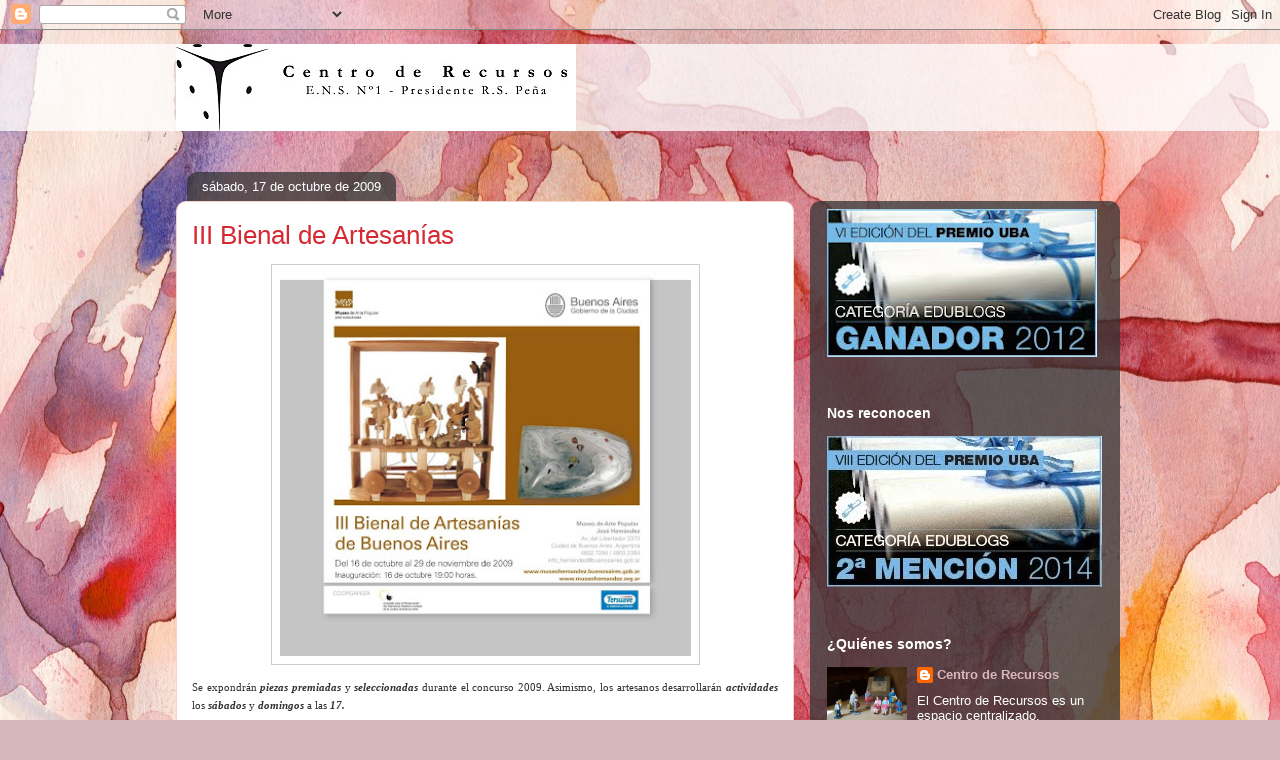

--- FILE ---
content_type: text/html; charset=UTF-8
request_url: https://centroderecursosnormal1.blogspot.com/2009/10/iii-bienal-de-artesanias.html
body_size: 18311
content:
<!DOCTYPE html>
<html class='v2' dir='ltr' lang='es'>
<head>
<link href='https://www.blogger.com/static/v1/widgets/335934321-css_bundle_v2.css' rel='stylesheet' type='text/css'/>
<meta content='width=1100' name='viewport'/>
<meta content='text/html; charset=UTF-8' http-equiv='Content-Type'/>
<meta content='blogger' name='generator'/>
<link href='https://centroderecursosnormal1.blogspot.com/favicon.ico' rel='icon' type='image/x-icon'/>
<link href='http://centroderecursosnormal1.blogspot.com/2009/10/iii-bienal-de-artesanias.html' rel='canonical'/>
<link rel="alternate" type="application/atom+xml" title="Centro de Recursos de la Escuela Normal Superior en Lenguas Vivas Nº 1 &quot;Pte. Roque Sáenz Peña&quot; - Atom" href="https://centroderecursosnormal1.blogspot.com/feeds/posts/default" />
<link rel="alternate" type="application/rss+xml" title="Centro de Recursos de la Escuela Normal Superior en Lenguas Vivas Nº 1 &quot;Pte. Roque Sáenz Peña&quot; - RSS" href="https://centroderecursosnormal1.blogspot.com/feeds/posts/default?alt=rss" />
<link rel="service.post" type="application/atom+xml" title="Centro de Recursos de la Escuela Normal Superior en Lenguas Vivas Nº 1 &quot;Pte. Roque Sáenz Peña&quot; - Atom" href="https://www.blogger.com/feeds/3220210778814666269/posts/default" />

<link rel="alternate" type="application/atom+xml" title="Centro de Recursos de la Escuela Normal Superior en Lenguas Vivas Nº 1 &quot;Pte. Roque Sáenz Peña&quot; - Atom" href="https://centroderecursosnormal1.blogspot.com/feeds/4855462321580572385/comments/default" />
<!--Can't find substitution for tag [blog.ieCssRetrofitLinks]-->
<link href='https://blogger.googleusercontent.com/img/b/R29vZ2xl/AVvXsEjIs0PwjCLk-Nac4ldTbgyuYba2g0PjqmTANvLDvGoafI8dFZW-JAuIUiHOlfd895enUMupnsRDhk0z_ZxxswBca8Xaggx2TDtDzbbZlqgLzkAkVUGDL7thPkZ2GXqrvxpXFIsB5GLE9Vbw/s400/invIIIbienal.jpg' rel='image_src'/>
<meta content='http://centroderecursosnormal1.blogspot.com/2009/10/iii-bienal-de-artesanias.html' property='og:url'/>
<meta content='III Bienal de Artesanías' property='og:title'/>
<meta content='Se expondrán piezas premiadas  y seleccionadas  durante el concurso 2009. Asimismo, los artesanos desarrollarán actividades  los sábados  y ...' property='og:description'/>
<meta content='https://blogger.googleusercontent.com/img/b/R29vZ2xl/AVvXsEjIs0PwjCLk-Nac4ldTbgyuYba2g0PjqmTANvLDvGoafI8dFZW-JAuIUiHOlfd895enUMupnsRDhk0z_ZxxswBca8Xaggx2TDtDzbbZlqgLzkAkVUGDL7thPkZ2GXqrvxpXFIsB5GLE9Vbw/w1200-h630-p-k-no-nu/invIIIbienal.jpg' property='og:image'/>
<title>Centro de Recursos de la Escuela Normal Superior en Lenguas Vivas Nº 1 "Pte. Roque Sáenz Peña": III Bienal de Artesanías</title>
<style id='page-skin-1' type='text/css'><!--
/*
-----------------------------------------------
Blogger Template Style
Name:     Awesome Inc.
Designer: Tina Chen
URL:      tinachen.org
----------------------------------------------- */
/* Content
----------------------------------------------- */
body {
font: normal normal 13px Arial, Tahoma, Helvetica, FreeSans, sans-serif;
color: #333333;
background: #d5b7bc url(//themes.googleusercontent.com/image?id=0BwVBOzw_-hbMOGFhZWQ3YjgtZGZiZC00ODlhLWFkNmQtMzRmZmQzMjAxNTY0) repeat-x fixed center center /* Credit:jusant (http://www.istockphoto.com/googleimages.php?id=5359589&amp;platform=blogger) */;
}
html body .content-outer {
min-width: 0;
max-width: 100%;
width: 100%;
}
a:link {
text-decoration: none;
color: #d52a33;
}
a:visited {
text-decoration: none;
color: #7d181e;
}
a:hover {
text-decoration: underline;
color: #d52a33;
}
.body-fauxcolumn-outer .cap-top {
position: absolute;
z-index: 1;
height: 276px;
width: 100%;
background: transparent none repeat-x scroll top left;
_background-image: none;
}
/* Columns
----------------------------------------------- */
.content-inner {
padding: 0;
}
.header-inner .section {
margin: 0 16px;
}
.tabs-inner .section {
margin: 0 16px;
}
.main-inner {
padding-top: 60px;
}
.main-inner .column-center-inner,
.main-inner .column-left-inner,
.main-inner .column-right-inner {
padding: 0 5px;
}
*+html body .main-inner .column-center-inner {
margin-top: -60px;
}
#layout .main-inner .column-center-inner {
margin-top: 0;
}
/* Header
----------------------------------------------- */
.header-outer {
margin: 14px 0 10px 0;
background: transparent url(//www.blogblog.com/1kt/awesomeinc/header_gradient_artsy.png) repeat scroll 0 0;
}
.Header h1 {
font: normal normal 38px Arial, Tahoma, Helvetica, FreeSans, sans-serif;
color: #333333;
text-shadow: 0 0 -1px #000000;
}
.Header h1 a {
color: #333333;
}
.Header .description {
font: normal normal 16px Arial, Tahoma, Helvetica, FreeSans, sans-serif;
color: #000000;
}
.header-inner .Header .titlewrapper,
.header-inner .Header .descriptionwrapper {
padding-left: 0;
padding-right: 0;
margin-bottom: 0;
}
.header-inner .Header .titlewrapper {
padding-top: 9px;
}
/* Tabs
----------------------------------------------- */
.tabs-outer {
overflow: hidden;
position: relative;
background: transparent url(//www.blogblog.com/1kt/awesomeinc/tabs_gradient_artsy.png) repeat scroll 0 0;
}
#layout .tabs-outer {
overflow: visible;
}
.tabs-cap-top, .tabs-cap-bottom {
position: absolute;
width: 100%;
border-top: 1px solid #ce5f70;
}
.tabs-cap-bottom {
bottom: 0;
}
.tabs-inner .widget li a {
display: inline-block;
margin: 0;
padding: .6em 1.5em;
font: normal normal 13px Arial, Tahoma, Helvetica, FreeSans, sans-serif;
color: #ffffff;
border-top: 1px solid #ce5f70;
border-bottom: 1px solid #ce5f70;
border-left: 1px solid #ce5f70;
height: 16px;
line-height: 16px;
}
.tabs-inner .widget li:last-child a {
border-right: 1px solid #ce5f70;
}
.tabs-inner .widget li.selected a, .tabs-inner .widget li a:hover {
background: #000000 url(//www.blogblog.com/1kt/awesomeinc/tabs_gradient_artsy.png) repeat-x scroll 0 -100px;
color: #ffffff;
}
/* Headings
----------------------------------------------- */
h2 {
font: normal bold 14px Arial, Tahoma, Helvetica, FreeSans, sans-serif;
color: #ffffff;
}
/* Widgets
----------------------------------------------- */
.main-inner .section {
margin: 0 27px;
padding: 0;
}
.main-inner .column-left-outer,
.main-inner .column-right-outer {
margin-top: 0;
}
#layout .main-inner .column-left-outer,
#layout .main-inner .column-right-outer {
margin-top: 0;
}
.main-inner .column-left-inner,
.main-inner .column-right-inner {
background: transparent url(//www.blogblog.com/1kt/awesomeinc/tabs_gradient_artsy.png) repeat 0 0;
-moz-box-shadow: 0 0 0 rgba(0, 0, 0, .2);
-webkit-box-shadow: 0 0 0 rgba(0, 0, 0, .2);
-goog-ms-box-shadow: 0 0 0 rgba(0, 0, 0, .2);
box-shadow: 0 0 0 rgba(0, 0, 0, .2);
-moz-border-radius: 10px;
-webkit-border-radius: 10px;
-goog-ms-border-radius: 10px;
border-radius: 10px;
}
#layout .main-inner .column-left-inner,
#layout .main-inner .column-right-inner {
margin-top: 0;
}
.sidebar .widget {
font: normal normal 13px Arial, Tahoma, Helvetica, FreeSans, sans-serif;
color: #ffffff;
}
.sidebar .widget a:link {
color: #dab7bc;
}
.sidebar .widget a:visited {
color: #dac399;
}
.sidebar .widget a:hover {
color: #dab7bc;
}
.sidebar .widget h2 {
text-shadow: 0 0 -1px #000000;
}
.main-inner .widget {
background-color: transparent;
border: 1px solid transparent;
padding: 0 0 15px;
margin: 20px -16px;
-moz-box-shadow: 0 0 0 rgba(0, 0, 0, .2);
-webkit-box-shadow: 0 0 0 rgba(0, 0, 0, .2);
-goog-ms-box-shadow: 0 0 0 rgba(0, 0, 0, .2);
box-shadow: 0 0 0 rgba(0, 0, 0, .2);
-moz-border-radius: 10px;
-webkit-border-radius: 10px;
-goog-ms-border-radius: 10px;
border-radius: 10px;
}
.main-inner .widget h2 {
margin: 0 -0;
padding: .6em 0 .5em;
border-bottom: 1px solid transparent;
}
.footer-inner .widget h2 {
padding: 0 0 .4em;
border-bottom: 1px solid transparent;
}
.main-inner .widget h2 + div, .footer-inner .widget h2 + div {
border-top: 0 solid transparent;
padding-top: 8px;
}
.main-inner .widget .widget-content {
margin: 0 -0;
padding: 7px 0 0;
}
.main-inner .widget ul, .main-inner .widget #ArchiveList ul.flat {
margin: -8px -15px 0;
padding: 0;
list-style: none;
}
.main-inner .widget #ArchiveList {
margin: -8px 0 0;
}
.main-inner .widget ul li, .main-inner .widget #ArchiveList ul.flat li {
padding: .5em 15px;
text-indent: 0;
color: #ffffff;
border-top: 0 solid transparent;
border-bottom: 1px solid transparent;
}
.main-inner .widget #ArchiveList ul li {
padding-top: .25em;
padding-bottom: .25em;
}
.main-inner .widget ul li:first-child, .main-inner .widget #ArchiveList ul.flat li:first-child {
border-top: none;
}
.main-inner .widget ul li:last-child, .main-inner .widget #ArchiveList ul.flat li:last-child {
border-bottom: none;
}
.post-body {
position: relative;
}
.main-inner .widget .post-body ul {
padding: 0 2.5em;
margin: .5em 0;
list-style: disc;
}
.main-inner .widget .post-body ul li {
padding: 0.25em 0;
margin-bottom: .25em;
color: #333333;
border: none;
}
.footer-inner .widget ul {
padding: 0;
list-style: none;
}
.widget .zippy {
color: #ffffff;
}
/* Posts
----------------------------------------------- */
body .main-inner .Blog {
padding: 0;
margin-bottom: 1em;
background-color: transparent;
border: none;
-moz-box-shadow: 0 0 0 rgba(0, 0, 0, 0);
-webkit-box-shadow: 0 0 0 rgba(0, 0, 0, 0);
-goog-ms-box-shadow: 0 0 0 rgba(0, 0, 0, 0);
box-shadow: 0 0 0 rgba(0, 0, 0, 0);
}
.main-inner .section:last-child .Blog:last-child {
padding: 0;
margin-bottom: 1em;
}
.main-inner .widget h2.date-header {
margin: 0 -15px 1px;
padding: 0 0 0 0;
font: normal normal 13px Arial, Tahoma, Helvetica, FreeSans, sans-serif;
color: #ffffff;
background: transparent url(//www.blogblog.com/1kt/awesomeinc/tabs_gradient_artsy.png) repeat fixed center center;
border-top: 0 solid transparent;
border-bottom: 1px solid transparent;
-moz-border-radius-topleft: 10px;
-moz-border-radius-topright: 10px;
-webkit-border-top-left-radius: 10px;
-webkit-border-top-right-radius: 10px;
border-top-left-radius: 10px;
border-top-right-radius: 10px;
position: absolute;
bottom: 100%;
left: 25px;
text-shadow: 0 0 -1px #000000;
}
.main-inner .widget h2.date-header span {
font: normal normal 13px Arial, Tahoma, Helvetica, FreeSans, sans-serif;
display: block;
padding: .5em 15px;
border-left: 0 solid transparent;
border-right: 0 solid transparent;
}
.date-outer {
position: relative;
margin: 60px 0 20px;
padding: 0 15px;
background-color: #ffffff;
border: 1px solid #f4d3cc;
-moz-box-shadow: 0 0 0 rgba(0, 0, 0, .2);
-webkit-box-shadow: 0 0 0 rgba(0, 0, 0, .2);
-goog-ms-box-shadow: 0 0 0 rgba(0, 0, 0, .2);
box-shadow: 0 0 0 rgba(0, 0, 0, .2);
-moz-border-radius: 10px;
-webkit-border-radius: 10px;
-goog-ms-border-radius: 10px;
border-radius: 10px;
}
.date-outer:first-child {
margin-top: 0;
}
.date-outer:last-child {
margin-bottom: 0;
-moz-border-radius-bottomleft: 0;
-moz-border-radius-bottomright: 0;
-webkit-border-bottom-left-radius: 0;
-webkit-border-bottom-right-radius: 0;
-goog-ms-border-bottom-left-radius: 0;
-goog-ms-border-bottom-right-radius: 0;
border-bottom-left-radius: 0;
border-bottom-right-radius: 0;
}
.date-posts {
margin: 0 -0;
padding: 0 0;
clear: both;
}
.post-outer, .inline-ad {
border-top: 1px solid #f4d3cc;
margin: 0 -0;
padding: 15px 0;
}
.post-outer {
padding-bottom: 10px;
}
.post-outer:first-child {
padding-top: 10px;
border-top: none;
}
.post-outer:last-child, .inline-ad:last-child {
border-bottom: none;
}
.post-body {
position: relative;
}
.post-body img {
padding: 8px;
background: #ffffff;
border: 1px solid #cccccc;
-moz-box-shadow: 0 0 0 rgba(0, 0, 0, .2);
-webkit-box-shadow: 0 0 0 rgba(0, 0, 0, .2);
box-shadow: 0 0 0 rgba(0, 0, 0, .2);
-moz-border-radius: 0;
-webkit-border-radius: 0;
border-radius: 0;
}
h3.post-title, h4 {
font: normal normal 26px Arial, Tahoma, Helvetica, FreeSans, sans-serif;
color: #d52a33;
}
h3.post-title a {
font: normal normal 26px Arial, Tahoma, Helvetica, FreeSans, sans-serif;
color: #d52a33;
}
h3.post-title a:hover {
color: #d52a33;
text-decoration: underline;
}
.post-header {
margin: 0 0 1em;
}
.post-body {
line-height: 1.4;
}
.post-outer h2 {
color: #333333;
}
.post-footer {
margin: 1.5em 0 0;
}
#blog-pager {
padding: 15px;
font-size: 120%;
background-color: #ffffff;
border: 1px solid transparent;
-moz-box-shadow: 0 0 0 rgba(0, 0, 0, .2);
-webkit-box-shadow: 0 0 0 rgba(0, 0, 0, .2);
-goog-ms-box-shadow: 0 0 0 rgba(0, 0, 0, .2);
box-shadow: 0 0 0 rgba(0, 0, 0, .2);
-moz-border-radius: 10px;
-webkit-border-radius: 10px;
-goog-ms-border-radius: 10px;
border-radius: 10px;
-moz-border-radius-topleft: 0;
-moz-border-radius-topright: 0;
-webkit-border-top-left-radius: 0;
-webkit-border-top-right-radius: 0;
-goog-ms-border-top-left-radius: 0;
-goog-ms-border-top-right-radius: 0;
border-top-left-radius: 0;
border-top-right-radius-topright: 0;
margin-top: 0;
}
.blog-feeds, .post-feeds {
margin: 1em 0;
text-align: center;
color: #333333;
}
.blog-feeds a, .post-feeds a {
color: #ffffff;
}
.blog-feeds a:visited, .post-feeds a:visited {
color: #ffffff;
}
.blog-feeds a:hover, .post-feeds a:hover {
color: #ffffff;
}
.post-outer .comments {
margin-top: 2em;
}
/* Comments
----------------------------------------------- */
.comments .comments-content .icon.blog-author {
background-repeat: no-repeat;
background-image: url([data-uri]);
}
.comments .comments-content .loadmore a {
border-top: 1px solid #ce5f70;
border-bottom: 1px solid #ce5f70;
}
.comments .continue {
border-top: 2px solid #ce5f70;
}
/* Footer
----------------------------------------------- */
.footer-outer {
margin: -0 0 -1px;
padding: 0 0 0;
color: #333333;
overflow: hidden;
}
.footer-fauxborder-left {
border-top: 1px solid transparent;
background: transparent url(//www.blogblog.com/1kt/awesomeinc/header_gradient_artsy.png) repeat scroll 0 0;
-moz-box-shadow: 0 0 0 rgba(0, 0, 0, .2);
-webkit-box-shadow: 0 0 0 rgba(0, 0, 0, .2);
-goog-ms-box-shadow: 0 0 0 rgba(0, 0, 0, .2);
box-shadow: 0 0 0 rgba(0, 0, 0, .2);
margin: 0 -0;
}
/* Mobile
----------------------------------------------- */
body.mobile {
background-size: 100% auto;
}
.mobile .body-fauxcolumn-outer {
background: transparent none repeat scroll top left;
}
*+html body.mobile .main-inner .column-center-inner {
margin-top: 0;
}
.mobile .main-inner .widget {
padding: 0 0 15px;
}
.mobile .main-inner .widget h2 + div,
.mobile .footer-inner .widget h2 + div {
border-top: none;
padding-top: 0;
}
.mobile .footer-inner .widget h2 {
padding: 0.5em 0;
border-bottom: none;
}
.mobile .main-inner .widget .widget-content {
margin: 0;
padding: 7px 0 0;
}
.mobile .main-inner .widget ul,
.mobile .main-inner .widget #ArchiveList ul.flat {
margin: 0 -15px 0;
}
.mobile .main-inner .widget h2.date-header {
left: 0;
}
.mobile .date-header span {
padding: 0.4em 0;
}
.mobile .date-outer:first-child {
margin-bottom: 0;
border: 1px solid #f4d3cc;
-moz-border-radius-topleft: 10px;
-moz-border-radius-topright: 10px;
-webkit-border-top-left-radius: 10px;
-webkit-border-top-right-radius: 10px;
-goog-ms-border-top-left-radius: 10px;
-goog-ms-border-top-right-radius: 10px;
border-top-left-radius: 10px;
border-top-right-radius: 10px;
}
.mobile .date-outer {
border-color: #f4d3cc;
border-width: 0 1px 1px;
}
.mobile .date-outer:last-child {
margin-bottom: 0;
}
.mobile .main-inner {
padding: 0;
}
.mobile .header-inner .section {
margin: 0;
}
.mobile .post-outer, .mobile .inline-ad {
padding: 5px 0;
}
.mobile .tabs-inner .section {
margin: 0 10px;
}
.mobile .main-inner .widget h2 {
margin: 0;
padding: 0;
}
.mobile .main-inner .widget h2.date-header span {
padding: 0;
}
.mobile .main-inner .widget .widget-content {
margin: 0;
padding: 7px 0 0;
}
.mobile #blog-pager {
border: 1px solid transparent;
background: transparent url(//www.blogblog.com/1kt/awesomeinc/header_gradient_artsy.png) repeat scroll 0 0;
}
.mobile .main-inner .column-left-inner,
.mobile .main-inner .column-right-inner {
background: transparent url(//www.blogblog.com/1kt/awesomeinc/tabs_gradient_artsy.png) repeat 0 0;
-moz-box-shadow: none;
-webkit-box-shadow: none;
-goog-ms-box-shadow: none;
box-shadow: none;
}
.mobile .date-posts {
margin: 0;
padding: 0;
}
.mobile .footer-fauxborder-left {
margin: 0;
border-top: inherit;
}
.mobile .main-inner .section:last-child .Blog:last-child {
margin-bottom: 0;
}
.mobile-index-contents {
color: #333333;
}
.mobile .mobile-link-button {
background: #d52a33 url(//www.blogblog.com/1kt/awesomeinc/tabs_gradient_artsy.png) repeat scroll 0 0;
}
.mobile-link-button a:link, .mobile-link-button a:visited {
color: #ffffff;
}
.mobile .tabs-inner .PageList .widget-content {
background: transparent;
border-top: 1px solid;
border-color: #ce5f70;
color: #ffffff;
}
.mobile .tabs-inner .PageList .widget-content .pagelist-arrow {
border-left: 1px solid #ce5f70;
}

--></style>
<style id='template-skin-1' type='text/css'><!--
body {
min-width: 960px;
}
.content-outer, .content-fauxcolumn-outer, .region-inner {
min-width: 960px;
max-width: 960px;
_width: 960px;
}
.main-inner .columns {
padding-left: 0;
padding-right: 310px;
}
.main-inner .fauxcolumn-center-outer {
left: 0;
right: 310px;
/* IE6 does not respect left and right together */
_width: expression(this.parentNode.offsetWidth -
parseInt("0") -
parseInt("310px") + 'px');
}
.main-inner .fauxcolumn-left-outer {
width: 0;
}
.main-inner .fauxcolumn-right-outer {
width: 310px;
}
.main-inner .column-left-outer {
width: 0;
right: 100%;
margin-left: -0;
}
.main-inner .column-right-outer {
width: 310px;
margin-right: -310px;
}
#layout {
min-width: 0;
}
#layout .content-outer {
min-width: 0;
width: 800px;
}
#layout .region-inner {
min-width: 0;
width: auto;
}
body#layout div.add_widget {
padding: 8px;
}
body#layout div.add_widget a {
margin-left: 32px;
}
--></style>
<style>
    body {background-image:url(\/\/themes.googleusercontent.com\/image?id=0BwVBOzw_-hbMOGFhZWQ3YjgtZGZiZC00ODlhLWFkNmQtMzRmZmQzMjAxNTY0);}
    
@media (max-width: 200px) { body {background-image:url(\/\/themes.googleusercontent.com\/image?id=0BwVBOzw_-hbMOGFhZWQ3YjgtZGZiZC00ODlhLWFkNmQtMzRmZmQzMjAxNTY0&options=w200);}}
@media (max-width: 400px) and (min-width: 201px) { body {background-image:url(\/\/themes.googleusercontent.com\/image?id=0BwVBOzw_-hbMOGFhZWQ3YjgtZGZiZC00ODlhLWFkNmQtMzRmZmQzMjAxNTY0&options=w400);}}
@media (max-width: 800px) and (min-width: 401px) { body {background-image:url(\/\/themes.googleusercontent.com\/image?id=0BwVBOzw_-hbMOGFhZWQ3YjgtZGZiZC00ODlhLWFkNmQtMzRmZmQzMjAxNTY0&options=w800);}}
@media (max-width: 1200px) and (min-width: 801px) { body {background-image:url(\/\/themes.googleusercontent.com\/image?id=0BwVBOzw_-hbMOGFhZWQ3YjgtZGZiZC00ODlhLWFkNmQtMzRmZmQzMjAxNTY0&options=w1200);}}
/* Last tag covers anything over one higher than the previous max-size cap. */
@media (min-width: 1201px) { body {background-image:url(\/\/themes.googleusercontent.com\/image?id=0BwVBOzw_-hbMOGFhZWQ3YjgtZGZiZC00ODlhLWFkNmQtMzRmZmQzMjAxNTY0&options=w1600);}}
  </style>
<link href='https://www.blogger.com/dyn-css/authorization.css?targetBlogID=3220210778814666269&amp;zx=bfa29e09-58b5-4740-9fc6-2bcbdbbc6bff' media='none' onload='if(media!=&#39;all&#39;)media=&#39;all&#39;' rel='stylesheet'/><noscript><link href='https://www.blogger.com/dyn-css/authorization.css?targetBlogID=3220210778814666269&amp;zx=bfa29e09-58b5-4740-9fc6-2bcbdbbc6bff' rel='stylesheet'/></noscript>
<meta name='google-adsense-platform-account' content='ca-host-pub-1556223355139109'/>
<meta name='google-adsense-platform-domain' content='blogspot.com'/>

</head>
<body class='loading variant-artsy'>
<div class='navbar section' id='navbar' name='Barra de navegación'><div class='widget Navbar' data-version='1' id='Navbar1'><script type="text/javascript">
    function setAttributeOnload(object, attribute, val) {
      if(window.addEventListener) {
        window.addEventListener('load',
          function(){ object[attribute] = val; }, false);
      } else {
        window.attachEvent('onload', function(){ object[attribute] = val; });
      }
    }
  </script>
<div id="navbar-iframe-container"></div>
<script type="text/javascript" src="https://apis.google.com/js/platform.js"></script>
<script type="text/javascript">
      gapi.load("gapi.iframes:gapi.iframes.style.bubble", function() {
        if (gapi.iframes && gapi.iframes.getContext) {
          gapi.iframes.getContext().openChild({
              url: 'https://www.blogger.com/navbar/3220210778814666269?po\x3d4855462321580572385\x26origin\x3dhttps://centroderecursosnormal1.blogspot.com',
              where: document.getElementById("navbar-iframe-container"),
              id: "navbar-iframe"
          });
        }
      });
    </script><script type="text/javascript">
(function() {
var script = document.createElement('script');
script.type = 'text/javascript';
script.src = '//pagead2.googlesyndication.com/pagead/js/google_top_exp.js';
var head = document.getElementsByTagName('head')[0];
if (head) {
head.appendChild(script);
}})();
</script>
</div></div>
<div class='body-fauxcolumns'>
<div class='fauxcolumn-outer body-fauxcolumn-outer'>
<div class='cap-top'>
<div class='cap-left'></div>
<div class='cap-right'></div>
</div>
<div class='fauxborder-left'>
<div class='fauxborder-right'></div>
<div class='fauxcolumn-inner'>
</div>
</div>
<div class='cap-bottom'>
<div class='cap-left'></div>
<div class='cap-right'></div>
</div>
</div>
</div>
<div class='content'>
<div class='content-fauxcolumns'>
<div class='fauxcolumn-outer content-fauxcolumn-outer'>
<div class='cap-top'>
<div class='cap-left'></div>
<div class='cap-right'></div>
</div>
<div class='fauxborder-left'>
<div class='fauxborder-right'></div>
<div class='fauxcolumn-inner'>
</div>
</div>
<div class='cap-bottom'>
<div class='cap-left'></div>
<div class='cap-right'></div>
</div>
</div>
</div>
<div class='content-outer'>
<div class='content-cap-top cap-top'>
<div class='cap-left'></div>
<div class='cap-right'></div>
</div>
<div class='fauxborder-left content-fauxborder-left'>
<div class='fauxborder-right content-fauxborder-right'></div>
<div class='content-inner'>
<header>
<div class='header-outer'>
<div class='header-cap-top cap-top'>
<div class='cap-left'></div>
<div class='cap-right'></div>
</div>
<div class='fauxborder-left header-fauxborder-left'>
<div class='fauxborder-right header-fauxborder-right'></div>
<div class='region-inner header-inner'>
<div class='header section' id='header' name='Cabecera'><div class='widget Header' data-version='1' id='Header1'>
<div id='header-inner'>
<a href='https://centroderecursosnormal1.blogspot.com/' style='display: block'>
<img alt='Centro de Recursos de la Escuela Normal Superior en Lenguas Vivas Nº 1 "Pte. Roque Sáenz Peña"' height='87px; ' id='Header1_headerimg' src='https://blogger.googleusercontent.com/img/b/R29vZ2xl/AVvXsEgGQyAdVCN-Eq8etLUTWM535STc_jPaGpd6pkbC4Vp4JUg1x3NQeF-TJQleqAt7HRttno1uw04HFRDPQLG-5CqhEgzhszovo7nBMNszIC8aN6WCBaKpCwdG1j4DIKJ3_HtJgQHbQtzFT-g/s1600/CRe_Final+%25281%2529.jpg' style='display: block' width='400px; '/>
</a>
</div>
</div></div>
</div>
</div>
<div class='header-cap-bottom cap-bottom'>
<div class='cap-left'></div>
<div class='cap-right'></div>
</div>
</div>
</header>
<div class='tabs-outer'>
<div class='tabs-cap-top cap-top'>
<div class='cap-left'></div>
<div class='cap-right'></div>
</div>
<div class='fauxborder-left tabs-fauxborder-left'>
<div class='fauxborder-right tabs-fauxborder-right'></div>
<div class='region-inner tabs-inner'>
<div class='tabs no-items section' id='crosscol' name='Multicolumnas'></div>
<div class='tabs no-items section' id='crosscol-overflow' name='Cross-Column 2'></div>
</div>
</div>
<div class='tabs-cap-bottom cap-bottom'>
<div class='cap-left'></div>
<div class='cap-right'></div>
</div>
</div>
<div class='main-outer'>
<div class='main-cap-top cap-top'>
<div class='cap-left'></div>
<div class='cap-right'></div>
</div>
<div class='fauxborder-left main-fauxborder-left'>
<div class='fauxborder-right main-fauxborder-right'></div>
<div class='region-inner main-inner'>
<div class='columns fauxcolumns'>
<div class='fauxcolumn-outer fauxcolumn-center-outer'>
<div class='cap-top'>
<div class='cap-left'></div>
<div class='cap-right'></div>
</div>
<div class='fauxborder-left'>
<div class='fauxborder-right'></div>
<div class='fauxcolumn-inner'>
</div>
</div>
<div class='cap-bottom'>
<div class='cap-left'></div>
<div class='cap-right'></div>
</div>
</div>
<div class='fauxcolumn-outer fauxcolumn-left-outer'>
<div class='cap-top'>
<div class='cap-left'></div>
<div class='cap-right'></div>
</div>
<div class='fauxborder-left'>
<div class='fauxborder-right'></div>
<div class='fauxcolumn-inner'>
</div>
</div>
<div class='cap-bottom'>
<div class='cap-left'></div>
<div class='cap-right'></div>
</div>
</div>
<div class='fauxcolumn-outer fauxcolumn-right-outer'>
<div class='cap-top'>
<div class='cap-left'></div>
<div class='cap-right'></div>
</div>
<div class='fauxborder-left'>
<div class='fauxborder-right'></div>
<div class='fauxcolumn-inner'>
</div>
</div>
<div class='cap-bottom'>
<div class='cap-left'></div>
<div class='cap-right'></div>
</div>
</div>
<!-- corrects IE6 width calculation -->
<div class='columns-inner'>
<div class='column-center-outer'>
<div class='column-center-inner'>
<div class='main section' id='main' name='Principal'><div class='widget Blog' data-version='1' id='Blog1'>
<div class='blog-posts hfeed'>

          <div class="date-outer">
        
<h2 class='date-header'><span>sábado, 17 de octubre de 2009</span></h2>

          <div class="date-posts">
        
<div class='post-outer'>
<div class='post hentry uncustomized-post-template' itemprop='blogPost' itemscope='itemscope' itemtype='http://schema.org/BlogPosting'>
<meta content='https://blogger.googleusercontent.com/img/b/R29vZ2xl/AVvXsEjIs0PwjCLk-Nac4ldTbgyuYba2g0PjqmTANvLDvGoafI8dFZW-JAuIUiHOlfd895enUMupnsRDhk0z_ZxxswBca8Xaggx2TDtDzbbZlqgLzkAkVUGDL7thPkZ2GXqrvxpXFIsB5GLE9Vbw/s400/invIIIbienal.jpg' itemprop='image_url'/>
<meta content='3220210778814666269' itemprop='blogId'/>
<meta content='4855462321580572385' itemprop='postId'/>
<a name='4855462321580572385'></a>
<h3 class='post-title entry-title' itemprop='name'>
III Bienal de Artesanías
</h3>
<div class='post-header'>
<div class='post-header-line-1'></div>
</div>
<div class='post-body entry-content' id='post-body-4855462321580572385' itemprop='description articleBody'>
<div align="justify"><a href="https://blogger.googleusercontent.com/img/b/R29vZ2xl/AVvXsEjIs0PwjCLk-Nac4ldTbgyuYba2g0PjqmTANvLDvGoafI8dFZW-JAuIUiHOlfd895enUMupnsRDhk0z_ZxxswBca8Xaggx2TDtDzbbZlqgLzkAkVUGDL7thPkZ2GXqrvxpXFIsB5GLE9Vbw/s1600-h/invIIIbienal.jpg"><img alt="" border="0" id="BLOGGER_PHOTO_ID_5393155302201049058" src="https://blogger.googleusercontent.com/img/b/R29vZ2xl/AVvXsEjIs0PwjCLk-Nac4ldTbgyuYba2g0PjqmTANvLDvGoafI8dFZW-JAuIUiHOlfd895enUMupnsRDhk0z_ZxxswBca8Xaggx2TDtDzbbZlqgLzkAkVUGDL7thPkZ2GXqrvxpXFIsB5GLE9Vbw/s400/invIIIbienal.jpg" style="DISPLAY: block; MARGIN: 0px auto 10px; WIDTH: 411px; CURSOR: hand; HEIGHT: 383px; TEXT-ALIGN: center" /></a></div><p align="justify"><span style="font-family:verdana;"><span style="font-size:85%;">Se expondrán <strong><em>piezas premiadas</em></strong> y <strong><em>seleccionadas</em></strong> durante el concurso 2009. Asimismo, los artesanos desarrollarán <strong><em>actividades</em></strong> los <strong><em>sábados</em></strong> y <strong><em>domingos</em></strong> a las <strong><em>17.</em></strong></span></span></p><p align="justify"><span style="font-family:verdana;font-size:85%;">Hasta el domingo <strong><em>29 de noviembre</em></strong>.</span></p><p><span style="font-family:verdana;font-size:85%;">Ver </span><a href="http://www.museohernandez.buenosaires.gob.ar/hernandez_actividades.htm#bienal2009"><span style="font-family:verdana;font-size:85%;">programa de actividades</span></a></p>
<div style='clear: both;'></div>
</div>
<div class='post-footer'>
<div class='post-footer-line post-footer-line-1'>
<span class='post-author vcard'>
Publicado por
<span class='fn' itemprop='author' itemscope='itemscope' itemtype='http://schema.org/Person'>
<meta content='https://www.blogger.com/profile/13898384658812319380' itemprop='url'/>
<a class='g-profile' href='https://www.blogger.com/profile/13898384658812319380' rel='author' title='author profile'>
<span itemprop='name'>Centro de Recursos</span>
</a>
</span>
</span>
<span class='post-timestamp'>
en
<meta content='http://centroderecursosnormal1.blogspot.com/2009/10/iii-bienal-de-artesanias.html' itemprop='url'/>
<a class='timestamp-link' href='https://centroderecursosnormal1.blogspot.com/2009/10/iii-bienal-de-artesanias.html' rel='bookmark' title='permanent link'><abbr class='published' itemprop='datePublished' title='2009-10-17T08:15:00-03:00'>8:15</abbr></a>
</span>
<span class='post-comment-link'>
</span>
<span class='post-icons'>
<span class='item-action'>
<a href='https://www.blogger.com/email-post/3220210778814666269/4855462321580572385' title='Enviar entrada por correo electrónico'>
<img alt='' class='icon-action' height='13' src='https://resources.blogblog.com/img/icon18_email.gif' width='18'/>
</a>
</span>
<span class='item-control blog-admin pid-434939494'>
<a href='https://www.blogger.com/post-edit.g?blogID=3220210778814666269&postID=4855462321580572385&from=pencil' title='Editar entrada'>
<img alt='' class='icon-action' height='18' src='https://resources.blogblog.com/img/icon18_edit_allbkg.gif' width='18'/>
</a>
</span>
</span>
<div class='post-share-buttons goog-inline-block'>
</div>
</div>
<div class='post-footer-line post-footer-line-2'>
<span class='post-labels'>
Etiquetas:
<a href='https://centroderecursosnormal1.blogspot.com/search/label/Oferta%20cultural' rel='tag'>Oferta cultural</a>
</span>
</div>
<div class='post-footer-line post-footer-line-3'>
<span class='post-location'>
</span>
</div>
</div>
</div>
<div class='comments' id='comments'>
<a name='comments'></a>
<h4>2 comentarios:</h4>
<div id='Blog1_comments-block-wrapper'>
<dl class='' id='comments-block'>
<dt class='comment-author anon-comment-icon' id='c6738751396557035546'>
<a name='c6738751396557035546'></a>
Anónimo
dijo...
</dt>
<dd class='comment-body' id='Blog1_cmt-6738751396557035546'>
<p>
Todos los sábados y domingos de la exposición habrá charlas y demostraciones de los artesanos premiados.
</p>
</dd>
<dd class='comment-footer'>
<span class='comment-timestamp'>
<a href='https://centroderecursosnormal1.blogspot.com/2009/10/iii-bienal-de-artesanias.html?showComment=1255820539769#c6738751396557035546' title='comment permalink'>
17 de octubre de 2009 a las 20:02
</a>
<span class='item-control blog-admin pid-795184448'>
<a class='comment-delete' href='https://www.blogger.com/comment/delete/3220210778814666269/6738751396557035546' title='Eliminar comentario'>
<img src='https://resources.blogblog.com/img/icon_delete13.gif'/>
</a>
</span>
</span>
</dd>
<dt class='comment-author blog-author blogger-comment-icon' id='c6512481972620140514'>
<a name='c6512481972620140514'></a>
<a href='https://www.blogger.com/profile/13898384658812319380' rel='nofollow'>Centro de Recursos</a>
dijo...
</dt>
<dd class='comment-body' id='Blog1_cmt-6512481972620140514'>
<p>
Gracias por la aclaración. Agregamos la información correspondiente.
</p>
</dd>
<dd class='comment-footer'>
<span class='comment-timestamp'>
<a href='https://centroderecursosnormal1.blogspot.com/2009/10/iii-bienal-de-artesanias.html?showComment=1255867590355#c6512481972620140514' title='comment permalink'>
18 de octubre de 2009 a las 9:06
</a>
<span class='item-control blog-admin pid-434939494'>
<a class='comment-delete' href='https://www.blogger.com/comment/delete/3220210778814666269/6512481972620140514' title='Eliminar comentario'>
<img src='https://resources.blogblog.com/img/icon_delete13.gif'/>
</a>
</span>
</span>
</dd>
</dl>
</div>
<p class='comment-footer'>
<a href='https://www.blogger.com/comment/fullpage/post/3220210778814666269/4855462321580572385' onclick=''>Publicar un comentario</a>
</p>
</div>
</div>

        </div></div>
      
</div>
<div class='blog-pager' id='blog-pager'>
<span id='blog-pager-newer-link'>
<a class='blog-pager-newer-link' href='https://centroderecursosnormal1.blogspot.com/2009/10/cielo-nocturno-y-diurno.html' id='Blog1_blog-pager-newer-link' title='Entrada más reciente'>Entrada más reciente</a>
</span>
<span id='blog-pager-older-link'>
<a class='blog-pager-older-link' href='https://centroderecursosnormal1.blogspot.com/2009/10/correspondencia-epistolar-historica.html' id='Blog1_blog-pager-older-link' title='Entrada antigua'>Entrada antigua</a>
</span>
<a class='home-link' href='https://centroderecursosnormal1.blogspot.com/'>Inicio</a>
</div>
<div class='clear'></div>
<div class='post-feeds'>
<div class='feed-links'>
Suscribirse a:
<a class='feed-link' href='https://centroderecursosnormal1.blogspot.com/feeds/4855462321580572385/comments/default' target='_blank' type='application/atom+xml'>Enviar comentarios (Atom)</a>
</div>
</div>
</div></div>
</div>
</div>
<div class='column-left-outer'>
<div class='column-left-inner'>
<aside>
</aside>
</div>
</div>
<div class='column-right-outer'>
<div class='column-right-inner'>
<aside>
<div class='sidebar section' id='sidebar-right-1'><div class='widget Image' data-version='1' id='Image1'>
<div class='widget-content'>
<img alt='' height='148' id='Image1_img' src='https://blogger.googleusercontent.com/img/b/R29vZ2xl/AVvXsEg812q2Vu5n3smaodKdSBG_yY3nijf-_y1eJ3IzT-fUr43DguTyF0qXWIMRfjOZGJ7HbCWDFk3EatVU56ocUtmjGcqKZEsEVolYUDJLne_DhTw8QR8hCP2TpiE8xYor_v0Oe7VOt6PqcUk/s270/ganador_horiz.jpg' width='270'/>
<br/>
</div>
<div class='clear'></div>
</div><div class='widget Image' data-version='1' id='Image3'>
<h2>Nos reconocen</h2>
<div class='widget-content'>
<img alt='Nos reconocen' height='151' id='Image3_img' src='https://blogger.googleusercontent.com/img/b/R29vZ2xl/AVvXsEh5YPZzPW8RUVKqa3PHUY_EQaOXkW6ofDMYio9DmSOQa4uvXQju7CTGhTRtyQvUFpOwr0KCZwuAEVFwbu9jIjSj_1OsbSSdHtHhqAGKqXAF6JLBhkebMsMffb4tokg-WaVcuEoeymyac9o/s1600/2daM-2014.jpg' width='275'/>
<br/>
</div>
<div class='clear'></div>
</div><div class='widget Profile' data-version='1' id='Profile1'>
<h2>&#191;Quiénes somos?</h2>
<div class='widget-content'>
<a href='https://www.blogger.com/profile/13898384658812319380'><img alt='Mi foto' class='profile-img' height='60' src='//blogger.googleusercontent.com/img/b/R29vZ2xl/AVvXsEjQpvM2lUGbM3d-SFG0g_KJuuZNfg20692soGwa8Cj4G74cII85pE2n-6f6mw_7a9i8DAQH6BTGIAjj5hlagI4NiGG-iT8KkXvusoNHoK79DJMV89KnPHmpk8m6FyNQkg/s220/Montessori-imágenes.jpg' width='80'/></a>
<dl class='profile-datablock'>
<dt class='profile-data'>
<a class='profile-name-link g-profile' href='https://www.blogger.com/profile/13898384658812319380' rel='author' style='background-image: url(//www.blogger.com/img/logo-16.png);'>
Centro de Recursos
</a>
</dt>
<dd class='profile-textblock'>El Centro de Recursos es un espacio centralizado, colaborativo, integrador  y articulador  de  recursos de apoyatura didáctica. Dispone de un acervo que se acrecienta permanentemente y se cataloga y  administra para su utilización fundamentalmente dentro del ámbito institucional.</dd>
</dl>
<a class='profile-link' href='https://www.blogger.com/profile/13898384658812319380' rel='author'>Ver todo mi perfil</a>
<div class='clear'></div>
</div>
</div><div class='widget PageList' data-version='1' id='PageList1'>
<h2>&#191;Dónde estamos?</h2>
<div class='widget-content'>
<ul>
<li>
<a href='https://centroderecursosnormal1.blogspot.com/p/donde-estamos.html'>Pueden ubicarnos en...</a>
</li>
<li>
<a href='https://centroderecursosnormal1.blogspot.com/p/ens1-from-ens1-primaria-on-vimeo.html'>El Normal en imágenes</a>
</li>
</ul>
<div class='clear'></div>
</div>
</div><div class='widget Image' data-version='1' id='Image2'>
<h2>Nuestro código QR</h2>
<div class='widget-content'>
<img alt='Nuestro código QR' height='164' id='Image2_img' src='https://blogger.googleusercontent.com/img/b/R29vZ2xl/AVvXsEgKDWcZUt1mMn_NtaH2VDzxMNrhO0zt2DaNKrsmwJLzF6CkYE7p8beUaITvmVKbdpzo0ZyR_AFc5adnknQfisf2txbLaX4rENgwBu45JgAYUBsCs5gvqVeiabDzDjzj6iNnheA8R_I9UXU/s270/codigoqrcre.png' width='164'/>
<br/>
</div>
<div class='clear'></div>
</div><div class='widget Label' data-version='1' id='Label1'>
<h2>Etiquetas</h2>
<div class='widget-content cloud-label-widget-content'>
<span class='label-size label-size-1'>
<a dir='ltr' href='https://centroderecursosnormal1.blogspot.com/search/label/Bienvenida'>Bienvenida</a>
<span class='label-count' dir='ltr'>(1)</span>
</span>
<span class='label-size label-size-4'>
<a dir='ltr' href='https://centroderecursosnormal1.blogspot.com/search/label/Congresos'>Congresos</a>
<span class='label-count' dir='ltr'>(186)</span>
</span>
<span class='label-size label-size-4'>
<a dir='ltr' href='https://centroderecursosnormal1.blogspot.com/search/label/De%20inter%C3%A9s'>De interés</a>
<span class='label-count' dir='ltr'>(150)</span>
</span>
<span class='label-size label-size-4'>
<a dir='ltr' href='https://centroderecursosnormal1.blogspot.com/search/label/En%20qu%C3%A9%20andamos...'>En qué andamos...</a>
<span class='label-count' dir='ltr'>(122)</span>
</span>
<span class='label-size label-size-4'>
<a dir='ltr' href='https://centroderecursosnormal1.blogspot.com/search/label/Noticias%20de%20la%20ENS%201'>Noticias de la ENS 1</a>
<span class='label-count' dir='ltr'>(300)</span>
</span>
<span class='label-size label-size-3'>
<a dir='ltr' href='https://centroderecursosnormal1.blogspot.com/search/label/Noticias%20de%20la%20infancia'>Noticias de la infancia</a>
<span class='label-count' dir='ltr'>(47)</span>
</span>
<span class='label-size label-size-4'>
<a dir='ltr' href='https://centroderecursosnormal1.blogspot.com/search/label/Noticias%20de%20otros%20Institutos'>Noticias de otros Institutos</a>
<span class='label-count' dir='ltr'>(93)</span>
</span>
<span class='label-size label-size-3'>
<a dir='ltr' href='https://centroderecursosnormal1.blogspot.com/search/label/Noticias%20de%20otros%20Normales'>Noticias de otros Normales</a>
<span class='label-count' dir='ltr'>(38)</span>
</span>
<span class='label-size label-size-4'>
<a dir='ltr' href='https://centroderecursosnormal1.blogspot.com/search/label/Oferta%20cultural'>Oferta cultural</a>
<span class='label-count' dir='ltr'>(387)</span>
</span>
<span class='label-size label-size-5'>
<a dir='ltr' href='https://centroderecursosnormal1.blogspot.com/search/label/Rinc%C3%B3n%20de%20ideas'>Rincón de ideas</a>
<span class='label-count' dir='ltr'>(1075)</span>
</span>
<span class='label-size label-size-3'>
<a dir='ltr' href='https://centroderecursosnormal1.blogspot.com/search/label/Trabajando%20esta%20semana'>Trabajando esta semana</a>
<span class='label-count' dir='ltr'>(36)</span>
</span>
<span class='label-size label-size-3'>
<a dir='ltr' href='https://centroderecursosnormal1.blogspot.com/search/label/Trabajando%20estas%20semanas'>Trabajando estas semanas</a>
<span class='label-count' dir='ltr'>(29)</span>
</span>
<span class='label-size label-size-2'>
<a dir='ltr' href='https://centroderecursosnormal1.blogspot.com/search/label/Viaje%20de%20estudio'>Viaje de estudio</a>
<span class='label-count' dir='ltr'>(10)</span>
</span>
<div class='clear'></div>
</div>
</div><div class='widget Subscribe' data-version='1' id='Subscribe1'>
<div style='white-space:nowrap'>
<h2 class='title'>Suscribirse a</h2>
<div class='widget-content'>
<div class='subscribe-wrapper subscribe-type-POST'>
<div class='subscribe expanded subscribe-type-POST' id='SW_READER_LIST_Subscribe1POST' style='display:none;'>
<div class='top'>
<span class='inner' onclick='return(_SW_toggleReaderList(event, "Subscribe1POST"));'>
<img class='subscribe-dropdown-arrow' src='https://resources.blogblog.com/img/widgets/arrow_dropdown.gif'/>
<img align='absmiddle' alt='' border='0' class='feed-icon' src='https://resources.blogblog.com/img/icon_feed12.png'/>
Entradas
</span>
<div class='feed-reader-links'>
<a class='feed-reader-link' href='https://www.netvibes.com/subscribe.php?url=https%3A%2F%2Fcentroderecursosnormal1.blogspot.com%2Ffeeds%2Fposts%2Fdefault' target='_blank'>
<img src='https://resources.blogblog.com/img/widgets/subscribe-netvibes.png'/>
</a>
<a class='feed-reader-link' href='https://add.my.yahoo.com/content?url=https%3A%2F%2Fcentroderecursosnormal1.blogspot.com%2Ffeeds%2Fposts%2Fdefault' target='_blank'>
<img src='https://resources.blogblog.com/img/widgets/subscribe-yahoo.png'/>
</a>
<a class='feed-reader-link' href='https://centroderecursosnormal1.blogspot.com/feeds/posts/default' target='_blank'>
<img align='absmiddle' class='feed-icon' src='https://resources.blogblog.com/img/icon_feed12.png'/>
                  Atom
                </a>
</div>
</div>
<div class='bottom'></div>
</div>
<div class='subscribe' id='SW_READER_LIST_CLOSED_Subscribe1POST' onclick='return(_SW_toggleReaderList(event, "Subscribe1POST"));'>
<div class='top'>
<span class='inner'>
<img class='subscribe-dropdown-arrow' src='https://resources.blogblog.com/img/widgets/arrow_dropdown.gif'/>
<span onclick='return(_SW_toggleReaderList(event, "Subscribe1POST"));'>
<img align='absmiddle' alt='' border='0' class='feed-icon' src='https://resources.blogblog.com/img/icon_feed12.png'/>
Entradas
</span>
</span>
</div>
<div class='bottom'></div>
</div>
</div>
<div class='subscribe-wrapper subscribe-type-PER_POST'>
<div class='subscribe expanded subscribe-type-PER_POST' id='SW_READER_LIST_Subscribe1PER_POST' style='display:none;'>
<div class='top'>
<span class='inner' onclick='return(_SW_toggleReaderList(event, "Subscribe1PER_POST"));'>
<img class='subscribe-dropdown-arrow' src='https://resources.blogblog.com/img/widgets/arrow_dropdown.gif'/>
<img align='absmiddle' alt='' border='0' class='feed-icon' src='https://resources.blogblog.com/img/icon_feed12.png'/>
Comentarios
</span>
<div class='feed-reader-links'>
<a class='feed-reader-link' href='https://www.netvibes.com/subscribe.php?url=https%3A%2F%2Fcentroderecursosnormal1.blogspot.com%2Ffeeds%2F4855462321580572385%2Fcomments%2Fdefault' target='_blank'>
<img src='https://resources.blogblog.com/img/widgets/subscribe-netvibes.png'/>
</a>
<a class='feed-reader-link' href='https://add.my.yahoo.com/content?url=https%3A%2F%2Fcentroderecursosnormal1.blogspot.com%2Ffeeds%2F4855462321580572385%2Fcomments%2Fdefault' target='_blank'>
<img src='https://resources.blogblog.com/img/widgets/subscribe-yahoo.png'/>
</a>
<a class='feed-reader-link' href='https://centroderecursosnormal1.blogspot.com/feeds/4855462321580572385/comments/default' target='_blank'>
<img align='absmiddle' class='feed-icon' src='https://resources.blogblog.com/img/icon_feed12.png'/>
                  Atom
                </a>
</div>
</div>
<div class='bottom'></div>
</div>
<div class='subscribe' id='SW_READER_LIST_CLOSED_Subscribe1PER_POST' onclick='return(_SW_toggleReaderList(event, "Subscribe1PER_POST"));'>
<div class='top'>
<span class='inner'>
<img class='subscribe-dropdown-arrow' src='https://resources.blogblog.com/img/widgets/arrow_dropdown.gif'/>
<span onclick='return(_SW_toggleReaderList(event, "Subscribe1PER_POST"));'>
<img align='absmiddle' alt='' border='0' class='feed-icon' src='https://resources.blogblog.com/img/icon_feed12.png'/>
Comentarios
</span>
</span>
</div>
<div class='bottom'></div>
</div>
</div>
<div style='clear:both'></div>
</div>
</div>
<div class='clear'></div>
</div><div class='widget BlogArchive' data-version='1' id='BlogArchive1'>
<h2>Archivo del blog</h2>
<div class='widget-content'>
<div id='ArchiveList'>
<div id='BlogArchive1_ArchiveList'>
<ul class='hierarchy'>
<li class='archivedate collapsed'>
<a class='toggle' href='javascript:void(0)'>
<span class='zippy'>

        &#9658;&#160;
      
</span>
</a>
<a class='post-count-link' href='https://centroderecursosnormal1.blogspot.com/2014/'>
2014
</a>
<span class='post-count' dir='ltr'>(153)</span>
<ul class='hierarchy'>
<li class='archivedate collapsed'>
<a class='toggle' href='javascript:void(0)'>
<span class='zippy'>

        &#9658;&#160;
      
</span>
</a>
<a class='post-count-link' href='https://centroderecursosnormal1.blogspot.com/2014/12/'>
diciembre
</a>
<span class='post-count' dir='ltr'>(8)</span>
</li>
</ul>
<ul class='hierarchy'>
<li class='archivedate collapsed'>
<a class='toggle' href='javascript:void(0)'>
<span class='zippy'>

        &#9658;&#160;
      
</span>
</a>
<a class='post-count-link' href='https://centroderecursosnormal1.blogspot.com/2014/11/'>
noviembre
</a>
<span class='post-count' dir='ltr'>(15)</span>
</li>
</ul>
<ul class='hierarchy'>
<li class='archivedate collapsed'>
<a class='toggle' href='javascript:void(0)'>
<span class='zippy'>

        &#9658;&#160;
      
</span>
</a>
<a class='post-count-link' href='https://centroderecursosnormal1.blogspot.com/2014/10/'>
octubre
</a>
<span class='post-count' dir='ltr'>(11)</span>
</li>
</ul>
<ul class='hierarchy'>
<li class='archivedate collapsed'>
<a class='toggle' href='javascript:void(0)'>
<span class='zippy'>

        &#9658;&#160;
      
</span>
</a>
<a class='post-count-link' href='https://centroderecursosnormal1.blogspot.com/2014/09/'>
septiembre
</a>
<span class='post-count' dir='ltr'>(17)</span>
</li>
</ul>
<ul class='hierarchy'>
<li class='archivedate collapsed'>
<a class='toggle' href='javascript:void(0)'>
<span class='zippy'>

        &#9658;&#160;
      
</span>
</a>
<a class='post-count-link' href='https://centroderecursosnormal1.blogspot.com/2014/08/'>
agosto
</a>
<span class='post-count' dir='ltr'>(13)</span>
</li>
</ul>
<ul class='hierarchy'>
<li class='archivedate collapsed'>
<a class='toggle' href='javascript:void(0)'>
<span class='zippy'>

        &#9658;&#160;
      
</span>
</a>
<a class='post-count-link' href='https://centroderecursosnormal1.blogspot.com/2014/07/'>
julio
</a>
<span class='post-count' dir='ltr'>(14)</span>
</li>
</ul>
<ul class='hierarchy'>
<li class='archivedate collapsed'>
<a class='toggle' href='javascript:void(0)'>
<span class='zippy'>

        &#9658;&#160;
      
</span>
</a>
<a class='post-count-link' href='https://centroderecursosnormal1.blogspot.com/2014/06/'>
junio
</a>
<span class='post-count' dir='ltr'>(18)</span>
</li>
</ul>
<ul class='hierarchy'>
<li class='archivedate collapsed'>
<a class='toggle' href='javascript:void(0)'>
<span class='zippy'>

        &#9658;&#160;
      
</span>
</a>
<a class='post-count-link' href='https://centroderecursosnormal1.blogspot.com/2014/05/'>
mayo
</a>
<span class='post-count' dir='ltr'>(21)</span>
</li>
</ul>
<ul class='hierarchy'>
<li class='archivedate collapsed'>
<a class='toggle' href='javascript:void(0)'>
<span class='zippy'>

        &#9658;&#160;
      
</span>
</a>
<a class='post-count-link' href='https://centroderecursosnormal1.blogspot.com/2014/04/'>
abril
</a>
<span class='post-count' dir='ltr'>(24)</span>
</li>
</ul>
<ul class='hierarchy'>
<li class='archivedate collapsed'>
<a class='toggle' href='javascript:void(0)'>
<span class='zippy'>

        &#9658;&#160;
      
</span>
</a>
<a class='post-count-link' href='https://centroderecursosnormal1.blogspot.com/2014/03/'>
marzo
</a>
<span class='post-count' dir='ltr'>(9)</span>
</li>
</ul>
<ul class='hierarchy'>
<li class='archivedate collapsed'>
<a class='toggle' href='javascript:void(0)'>
<span class='zippy'>

        &#9658;&#160;
      
</span>
</a>
<a class='post-count-link' href='https://centroderecursosnormal1.blogspot.com/2014/02/'>
febrero
</a>
<span class='post-count' dir='ltr'>(2)</span>
</li>
</ul>
<ul class='hierarchy'>
<li class='archivedate collapsed'>
<a class='toggle' href='javascript:void(0)'>
<span class='zippy'>

        &#9658;&#160;
      
</span>
</a>
<a class='post-count-link' href='https://centroderecursosnormal1.blogspot.com/2014/01/'>
enero
</a>
<span class='post-count' dir='ltr'>(1)</span>
</li>
</ul>
</li>
</ul>
<ul class='hierarchy'>
<li class='archivedate collapsed'>
<a class='toggle' href='javascript:void(0)'>
<span class='zippy'>

        &#9658;&#160;
      
</span>
</a>
<a class='post-count-link' href='https://centroderecursosnormal1.blogspot.com/2013/'>
2013
</a>
<span class='post-count' dir='ltr'>(109)</span>
<ul class='hierarchy'>
<li class='archivedate collapsed'>
<a class='toggle' href='javascript:void(0)'>
<span class='zippy'>

        &#9658;&#160;
      
</span>
</a>
<a class='post-count-link' href='https://centroderecursosnormal1.blogspot.com/2013/12/'>
diciembre
</a>
<span class='post-count' dir='ltr'>(13)</span>
</li>
</ul>
<ul class='hierarchy'>
<li class='archivedate collapsed'>
<a class='toggle' href='javascript:void(0)'>
<span class='zippy'>

        &#9658;&#160;
      
</span>
</a>
<a class='post-count-link' href='https://centroderecursosnormal1.blogspot.com/2013/11/'>
noviembre
</a>
<span class='post-count' dir='ltr'>(17)</span>
</li>
</ul>
<ul class='hierarchy'>
<li class='archivedate collapsed'>
<a class='toggle' href='javascript:void(0)'>
<span class='zippy'>

        &#9658;&#160;
      
</span>
</a>
<a class='post-count-link' href='https://centroderecursosnormal1.blogspot.com/2013/10/'>
octubre
</a>
<span class='post-count' dir='ltr'>(13)</span>
</li>
</ul>
<ul class='hierarchy'>
<li class='archivedate collapsed'>
<a class='toggle' href='javascript:void(0)'>
<span class='zippy'>

        &#9658;&#160;
      
</span>
</a>
<a class='post-count-link' href='https://centroderecursosnormal1.blogspot.com/2013/09/'>
septiembre
</a>
<span class='post-count' dir='ltr'>(15)</span>
</li>
</ul>
<ul class='hierarchy'>
<li class='archivedate collapsed'>
<a class='toggle' href='javascript:void(0)'>
<span class='zippy'>

        &#9658;&#160;
      
</span>
</a>
<a class='post-count-link' href='https://centroderecursosnormal1.blogspot.com/2013/08/'>
agosto
</a>
<span class='post-count' dir='ltr'>(3)</span>
</li>
</ul>
<ul class='hierarchy'>
<li class='archivedate collapsed'>
<a class='toggle' href='javascript:void(0)'>
<span class='zippy'>

        &#9658;&#160;
      
</span>
</a>
<a class='post-count-link' href='https://centroderecursosnormal1.blogspot.com/2013/07/'>
julio
</a>
<span class='post-count' dir='ltr'>(18)</span>
</li>
</ul>
<ul class='hierarchy'>
<li class='archivedate collapsed'>
<a class='toggle' href='javascript:void(0)'>
<span class='zippy'>

        &#9658;&#160;
      
</span>
</a>
<a class='post-count-link' href='https://centroderecursosnormal1.blogspot.com/2013/06/'>
junio
</a>
<span class='post-count' dir='ltr'>(15)</span>
</li>
</ul>
<ul class='hierarchy'>
<li class='archivedate collapsed'>
<a class='toggle' href='javascript:void(0)'>
<span class='zippy'>

        &#9658;&#160;
      
</span>
</a>
<a class='post-count-link' href='https://centroderecursosnormal1.blogspot.com/2013/05/'>
mayo
</a>
<span class='post-count' dir='ltr'>(11)</span>
</li>
</ul>
<ul class='hierarchy'>
<li class='archivedate collapsed'>
<a class='toggle' href='javascript:void(0)'>
<span class='zippy'>

        &#9658;&#160;
      
</span>
</a>
<a class='post-count-link' href='https://centroderecursosnormal1.blogspot.com/2013/04/'>
abril
</a>
<span class='post-count' dir='ltr'>(3)</span>
</li>
</ul>
<ul class='hierarchy'>
<li class='archivedate collapsed'>
<a class='toggle' href='javascript:void(0)'>
<span class='zippy'>

        &#9658;&#160;
      
</span>
</a>
<a class='post-count-link' href='https://centroderecursosnormal1.blogspot.com/2013/03/'>
marzo
</a>
<span class='post-count' dir='ltr'>(1)</span>
</li>
</ul>
</li>
</ul>
<ul class='hierarchy'>
<li class='archivedate collapsed'>
<a class='toggle' href='javascript:void(0)'>
<span class='zippy'>

        &#9658;&#160;
      
</span>
</a>
<a class='post-count-link' href='https://centroderecursosnormal1.blogspot.com/2012/'>
2012
</a>
<span class='post-count' dir='ltr'>(282)</span>
<ul class='hierarchy'>
<li class='archivedate collapsed'>
<a class='toggle' href='javascript:void(0)'>
<span class='zippy'>

        &#9658;&#160;
      
</span>
</a>
<a class='post-count-link' href='https://centroderecursosnormal1.blogspot.com/2012/12/'>
diciembre
</a>
<span class='post-count' dir='ltr'>(36)</span>
</li>
</ul>
<ul class='hierarchy'>
<li class='archivedate collapsed'>
<a class='toggle' href='javascript:void(0)'>
<span class='zippy'>

        &#9658;&#160;
      
</span>
</a>
<a class='post-count-link' href='https://centroderecursosnormal1.blogspot.com/2012/11/'>
noviembre
</a>
<span class='post-count' dir='ltr'>(52)</span>
</li>
</ul>
<ul class='hierarchy'>
<li class='archivedate collapsed'>
<a class='toggle' href='javascript:void(0)'>
<span class='zippy'>

        &#9658;&#160;
      
</span>
</a>
<a class='post-count-link' href='https://centroderecursosnormal1.blogspot.com/2012/10/'>
octubre
</a>
<span class='post-count' dir='ltr'>(26)</span>
</li>
</ul>
<ul class='hierarchy'>
<li class='archivedate collapsed'>
<a class='toggle' href='javascript:void(0)'>
<span class='zippy'>

        &#9658;&#160;
      
</span>
</a>
<a class='post-count-link' href='https://centroderecursosnormal1.blogspot.com/2012/09/'>
septiembre
</a>
<span class='post-count' dir='ltr'>(19)</span>
</li>
</ul>
<ul class='hierarchy'>
<li class='archivedate collapsed'>
<a class='toggle' href='javascript:void(0)'>
<span class='zippy'>

        &#9658;&#160;
      
</span>
</a>
<a class='post-count-link' href='https://centroderecursosnormal1.blogspot.com/2012/08/'>
agosto
</a>
<span class='post-count' dir='ltr'>(25)</span>
</li>
</ul>
<ul class='hierarchy'>
<li class='archivedate collapsed'>
<a class='toggle' href='javascript:void(0)'>
<span class='zippy'>

        &#9658;&#160;
      
</span>
</a>
<a class='post-count-link' href='https://centroderecursosnormal1.blogspot.com/2012/07/'>
julio
</a>
<span class='post-count' dir='ltr'>(24)</span>
</li>
</ul>
<ul class='hierarchy'>
<li class='archivedate collapsed'>
<a class='toggle' href='javascript:void(0)'>
<span class='zippy'>

        &#9658;&#160;
      
</span>
</a>
<a class='post-count-link' href='https://centroderecursosnormal1.blogspot.com/2012/06/'>
junio
</a>
<span class='post-count' dir='ltr'>(39)</span>
</li>
</ul>
<ul class='hierarchy'>
<li class='archivedate collapsed'>
<a class='toggle' href='javascript:void(0)'>
<span class='zippy'>

        &#9658;&#160;
      
</span>
</a>
<a class='post-count-link' href='https://centroderecursosnormal1.blogspot.com/2012/05/'>
mayo
</a>
<span class='post-count' dir='ltr'>(26)</span>
</li>
</ul>
<ul class='hierarchy'>
<li class='archivedate collapsed'>
<a class='toggle' href='javascript:void(0)'>
<span class='zippy'>

        &#9658;&#160;
      
</span>
</a>
<a class='post-count-link' href='https://centroderecursosnormal1.blogspot.com/2012/04/'>
abril
</a>
<span class='post-count' dir='ltr'>(22)</span>
</li>
</ul>
<ul class='hierarchy'>
<li class='archivedate collapsed'>
<a class='toggle' href='javascript:void(0)'>
<span class='zippy'>

        &#9658;&#160;
      
</span>
</a>
<a class='post-count-link' href='https://centroderecursosnormal1.blogspot.com/2012/03/'>
marzo
</a>
<span class='post-count' dir='ltr'>(12)</span>
</li>
</ul>
<ul class='hierarchy'>
<li class='archivedate collapsed'>
<a class='toggle' href='javascript:void(0)'>
<span class='zippy'>

        &#9658;&#160;
      
</span>
</a>
<a class='post-count-link' href='https://centroderecursosnormal1.blogspot.com/2012/01/'>
enero
</a>
<span class='post-count' dir='ltr'>(1)</span>
</li>
</ul>
</li>
</ul>
<ul class='hierarchy'>
<li class='archivedate collapsed'>
<a class='toggle' href='javascript:void(0)'>
<span class='zippy'>

        &#9658;&#160;
      
</span>
</a>
<a class='post-count-link' href='https://centroderecursosnormal1.blogspot.com/2011/'>
2011
</a>
<span class='post-count' dir='ltr'>(279)</span>
<ul class='hierarchy'>
<li class='archivedate collapsed'>
<a class='toggle' href='javascript:void(0)'>
<span class='zippy'>

        &#9658;&#160;
      
</span>
</a>
<a class='post-count-link' href='https://centroderecursosnormal1.blogspot.com/2011/12/'>
diciembre
</a>
<span class='post-count' dir='ltr'>(10)</span>
</li>
</ul>
<ul class='hierarchy'>
<li class='archivedate collapsed'>
<a class='toggle' href='javascript:void(0)'>
<span class='zippy'>

        &#9658;&#160;
      
</span>
</a>
<a class='post-count-link' href='https://centroderecursosnormal1.blogspot.com/2011/11/'>
noviembre
</a>
<span class='post-count' dir='ltr'>(19)</span>
</li>
</ul>
<ul class='hierarchy'>
<li class='archivedate collapsed'>
<a class='toggle' href='javascript:void(0)'>
<span class='zippy'>

        &#9658;&#160;
      
</span>
</a>
<a class='post-count-link' href='https://centroderecursosnormal1.blogspot.com/2011/10/'>
octubre
</a>
<span class='post-count' dir='ltr'>(22)</span>
</li>
</ul>
<ul class='hierarchy'>
<li class='archivedate collapsed'>
<a class='toggle' href='javascript:void(0)'>
<span class='zippy'>

        &#9658;&#160;
      
</span>
</a>
<a class='post-count-link' href='https://centroderecursosnormal1.blogspot.com/2011/09/'>
septiembre
</a>
<span class='post-count' dir='ltr'>(21)</span>
</li>
</ul>
<ul class='hierarchy'>
<li class='archivedate collapsed'>
<a class='toggle' href='javascript:void(0)'>
<span class='zippy'>

        &#9658;&#160;
      
</span>
</a>
<a class='post-count-link' href='https://centroderecursosnormal1.blogspot.com/2011/08/'>
agosto
</a>
<span class='post-count' dir='ltr'>(34)</span>
</li>
</ul>
<ul class='hierarchy'>
<li class='archivedate collapsed'>
<a class='toggle' href='javascript:void(0)'>
<span class='zippy'>

        &#9658;&#160;
      
</span>
</a>
<a class='post-count-link' href='https://centroderecursosnormal1.blogspot.com/2011/07/'>
julio
</a>
<span class='post-count' dir='ltr'>(25)</span>
</li>
</ul>
<ul class='hierarchy'>
<li class='archivedate collapsed'>
<a class='toggle' href='javascript:void(0)'>
<span class='zippy'>

        &#9658;&#160;
      
</span>
</a>
<a class='post-count-link' href='https://centroderecursosnormal1.blogspot.com/2011/06/'>
junio
</a>
<span class='post-count' dir='ltr'>(48)</span>
</li>
</ul>
<ul class='hierarchy'>
<li class='archivedate collapsed'>
<a class='toggle' href='javascript:void(0)'>
<span class='zippy'>

        &#9658;&#160;
      
</span>
</a>
<a class='post-count-link' href='https://centroderecursosnormal1.blogspot.com/2011/05/'>
mayo
</a>
<span class='post-count' dir='ltr'>(33)</span>
</li>
</ul>
<ul class='hierarchy'>
<li class='archivedate collapsed'>
<a class='toggle' href='javascript:void(0)'>
<span class='zippy'>

        &#9658;&#160;
      
</span>
</a>
<a class='post-count-link' href='https://centroderecursosnormal1.blogspot.com/2011/04/'>
abril
</a>
<span class='post-count' dir='ltr'>(30)</span>
</li>
</ul>
<ul class='hierarchy'>
<li class='archivedate collapsed'>
<a class='toggle' href='javascript:void(0)'>
<span class='zippy'>

        &#9658;&#160;
      
</span>
</a>
<a class='post-count-link' href='https://centroderecursosnormal1.blogspot.com/2011/03/'>
marzo
</a>
<span class='post-count' dir='ltr'>(28)</span>
</li>
</ul>
<ul class='hierarchy'>
<li class='archivedate collapsed'>
<a class='toggle' href='javascript:void(0)'>
<span class='zippy'>

        &#9658;&#160;
      
</span>
</a>
<a class='post-count-link' href='https://centroderecursosnormal1.blogspot.com/2011/02/'>
febrero
</a>
<span class='post-count' dir='ltr'>(9)</span>
</li>
</ul>
</li>
</ul>
<ul class='hierarchy'>
<li class='archivedate collapsed'>
<a class='toggle' href='javascript:void(0)'>
<span class='zippy'>

        &#9658;&#160;
      
</span>
</a>
<a class='post-count-link' href='https://centroderecursosnormal1.blogspot.com/2010/'>
2010
</a>
<span class='post-count' dir='ltr'>(341)</span>
<ul class='hierarchy'>
<li class='archivedate collapsed'>
<a class='toggle' href='javascript:void(0)'>
<span class='zippy'>

        &#9658;&#160;
      
</span>
</a>
<a class='post-count-link' href='https://centroderecursosnormal1.blogspot.com/2010/12/'>
diciembre
</a>
<span class='post-count' dir='ltr'>(31)</span>
</li>
</ul>
<ul class='hierarchy'>
<li class='archivedate collapsed'>
<a class='toggle' href='javascript:void(0)'>
<span class='zippy'>

        &#9658;&#160;
      
</span>
</a>
<a class='post-count-link' href='https://centroderecursosnormal1.blogspot.com/2010/11/'>
noviembre
</a>
<span class='post-count' dir='ltr'>(48)</span>
</li>
</ul>
<ul class='hierarchy'>
<li class='archivedate collapsed'>
<a class='toggle' href='javascript:void(0)'>
<span class='zippy'>

        &#9658;&#160;
      
</span>
</a>
<a class='post-count-link' href='https://centroderecursosnormal1.blogspot.com/2010/10/'>
octubre
</a>
<span class='post-count' dir='ltr'>(51)</span>
</li>
</ul>
<ul class='hierarchy'>
<li class='archivedate collapsed'>
<a class='toggle' href='javascript:void(0)'>
<span class='zippy'>

        &#9658;&#160;
      
</span>
</a>
<a class='post-count-link' href='https://centroderecursosnormal1.blogspot.com/2010/09/'>
septiembre
</a>
<span class='post-count' dir='ltr'>(46)</span>
</li>
</ul>
<ul class='hierarchy'>
<li class='archivedate collapsed'>
<a class='toggle' href='javascript:void(0)'>
<span class='zippy'>

        &#9658;&#160;
      
</span>
</a>
<a class='post-count-link' href='https://centroderecursosnormal1.blogspot.com/2010/08/'>
agosto
</a>
<span class='post-count' dir='ltr'>(53)</span>
</li>
</ul>
<ul class='hierarchy'>
<li class='archivedate collapsed'>
<a class='toggle' href='javascript:void(0)'>
<span class='zippy'>

        &#9658;&#160;
      
</span>
</a>
<a class='post-count-link' href='https://centroderecursosnormal1.blogspot.com/2010/07/'>
julio
</a>
<span class='post-count' dir='ltr'>(27)</span>
</li>
</ul>
<ul class='hierarchy'>
<li class='archivedate collapsed'>
<a class='toggle' href='javascript:void(0)'>
<span class='zippy'>

        &#9658;&#160;
      
</span>
</a>
<a class='post-count-link' href='https://centroderecursosnormal1.blogspot.com/2010/06/'>
junio
</a>
<span class='post-count' dir='ltr'>(30)</span>
</li>
</ul>
<ul class='hierarchy'>
<li class='archivedate collapsed'>
<a class='toggle' href='javascript:void(0)'>
<span class='zippy'>

        &#9658;&#160;
      
</span>
</a>
<a class='post-count-link' href='https://centroderecursosnormal1.blogspot.com/2010/05/'>
mayo
</a>
<span class='post-count' dir='ltr'>(25)</span>
</li>
</ul>
<ul class='hierarchy'>
<li class='archivedate collapsed'>
<a class='toggle' href='javascript:void(0)'>
<span class='zippy'>

        &#9658;&#160;
      
</span>
</a>
<a class='post-count-link' href='https://centroderecursosnormal1.blogspot.com/2010/04/'>
abril
</a>
<span class='post-count' dir='ltr'>(30)</span>
</li>
</ul>
</li>
</ul>
<ul class='hierarchy'>
<li class='archivedate expanded'>
<a class='toggle' href='javascript:void(0)'>
<span class='zippy toggle-open'>

        &#9660;&#160;
      
</span>
</a>
<a class='post-count-link' href='https://centroderecursosnormal1.blogspot.com/2009/'>
2009
</a>
<span class='post-count' dir='ltr'>(451)</span>
<ul class='hierarchy'>
<li class='archivedate collapsed'>
<a class='toggle' href='javascript:void(0)'>
<span class='zippy'>

        &#9658;&#160;
      
</span>
</a>
<a class='post-count-link' href='https://centroderecursosnormal1.blogspot.com/2009/12/'>
diciembre
</a>
<span class='post-count' dir='ltr'>(43)</span>
</li>
</ul>
<ul class='hierarchy'>
<li class='archivedate collapsed'>
<a class='toggle' href='javascript:void(0)'>
<span class='zippy'>

        &#9658;&#160;
      
</span>
</a>
<a class='post-count-link' href='https://centroderecursosnormal1.blogspot.com/2009/11/'>
noviembre
</a>
<span class='post-count' dir='ltr'>(42)</span>
</li>
</ul>
<ul class='hierarchy'>
<li class='archivedate expanded'>
<a class='toggle' href='javascript:void(0)'>
<span class='zippy toggle-open'>

        &#9660;&#160;
      
</span>
</a>
<a class='post-count-link' href='https://centroderecursosnormal1.blogspot.com/2009/10/'>
octubre
</a>
<span class='post-count' dir='ltr'>(67)</span>
<ul class='posts'>
<li><a href='https://centroderecursosnormal1.blogspot.com/2009/10/ciudadania-y-problemas-sociales-urbanos.html'>Ciudadanía y Problemas Sociales Urbanos</a></li>
<li><a href='https://centroderecursosnormal1.blogspot.com/2009/10/muestra-ludico-cultural-de-juegos-y.html'>Muestra Lúdico Cultural de Juegos y Juguetes</a></li>
<li><a href='https://centroderecursosnormal1.blogspot.com/2009/10/50-anos-de-asterix-y-obelix.html'>&#161;Cumplieron 50 años!</a></li>
<li><a href='https://centroderecursosnormal1.blogspot.com/2009/10/cuentos-de-terror-en-las-noches-de-la.html'>Cuentos de terror en las noches de la Ciudad</a></li>
<li><a href='https://centroderecursosnormal1.blogspot.com/2009/10/la-huelga-de-los-conventillos-de.html'>La Huelga de los Conventillos de Pompeya</a></li>
<li><a href='https://centroderecursosnormal1.blogspot.com/2009/10/quinto-encuentro-octubres.html'>Quinto Encuentro: Octubres Latinoamericanos</a></li>
<li><a href='https://centroderecursosnormal1.blogspot.com/2009/10/se-trata-de-nosotras.html'>Se trata de nosotras</a></li>
<li><a href='https://centroderecursosnormal1.blogspot.com/2009/10/homenaje-berta-braslavsky.html'>Homenaje a Berta Braslavsky</a></li>
<li><a href='https://centroderecursosnormal1.blogspot.com/2009/10/planes-de-transicion-pnp-y-pei.html'>Planes de transición PNP y PEI</a></li>
<li><a href='https://centroderecursosnormal1.blogspot.com/2009/10/videoconferencia-sobre-violencia-en-las.html'>Videoconferencia sobre violencia en las escuelas</a></li>
<li><a href='https://centroderecursosnormal1.blogspot.com/2009/10/programa-vacaciones-en-la-escuela.html'>Programa Vacaciones en la Escuela</a></li>
<li><a href='https://centroderecursosnormal1.blogspot.com/2009/10/buenos-aires-el-carnaval-y-la-murga.html'>Buenos Aires, el Carnaval y la murga</a></li>
<li><a href='https://centroderecursosnormal1.blogspot.com/2009/10/sinfin-de-principios.html'>Sinfín de Principios</a></li>
<li><a href='https://centroderecursosnormal1.blogspot.com/2009/10/la-plaza-de-mayo-traves-del-tiempo.html'>La Plaza de Mayo a través del tiempo</a></li>
<li><a href='https://centroderecursosnormal1.blogspot.com/2009/10/y-que-la-jaula-se-vuelva-pajaro.html'>&#161;Y que la jaula se vuelva pájaro!</a></li>
<li><a href='https://centroderecursosnormal1.blogspot.com/2009/10/de-eso-no-se-habla.html'>De eso no se habla</a></li>
<li><a href='https://centroderecursosnormal1.blogspot.com/2009/10/calesita-de-parque-general-paz.html'>Calesita de Parque General Paz</a></li>
<li><a href='https://centroderecursosnormal1.blogspot.com/2009/10/buenos-aires-loca-de-cultura.html'>Buenos Aires, Loca de Cultura</a></li>
<li><a href='https://centroderecursosnormal1.blogspot.com/2009/10/noches-galileanas.html'>Noches Galileanas</a></li>
<li><a href='https://centroderecursosnormal1.blogspot.com/2009/10/el-maltrato-verbal-es-violencia.html'>El maltrato verbal es violencia</a></li>
<li><a href='https://centroderecursosnormal1.blogspot.com/2009/10/galileo-cielo-abierto.html'>Galileo a cielo abierto</a></li>
<li><a href='https://centroderecursosnormal1.blogspot.com/2009/10/museo-de-las-escuelas.html'>Museo de las escuelas</a></li>
<li><a href='https://centroderecursosnormal1.blogspot.com/2009/10/mural-en-la-nube.html'>Mural en La Nube</a></li>
<li><a href='https://centroderecursosnormal1.blogspot.com/2009/10/infancia-tras-las-rejas.html'>Infancia tras las rejas</a></li>
<li><a href='https://centroderecursosnormal1.blogspot.com/2009/10/la-torre-monumental-tambien-conocida.html'>La Torre Monumental, también conocida como Torre d...</a></li>
<li><a href='https://centroderecursosnormal1.blogspot.com/2009/10/el-juego-en-el-jardin-estrategia.html'>El Juego en el Jardín: &#191;estrategia pedagógica o al...</a></li>
<li><a href='https://centroderecursosnormal1.blogspot.com/2009/10/un-minuto-por-mis-derechos.html'>Un minuto por mis derechos</a></li>
<li><a href='https://centroderecursosnormal1.blogspot.com/2009/10/una-historia-una-exposicion-un-museo-en.html'>Una historia!! Una exposición!! Un museo en la esc...</a></li>
<li><a href='https://centroderecursosnormal1.blogspot.com/2009/10/la-santa-cruz-refugio-de-resistencia.html'>La Santa Cruz, refugio de resistencia</a></li>
<li><a href='https://centroderecursosnormal1.blogspot.com/2009/10/natura-mirada-femenina-de-la-naturaleza.html'>Natura, Mirada Femenina de la naturaleza</a></li>
<li><a href='https://centroderecursosnormal1.blogspot.com/2009/10/actividades-para-todos-en-los-museos.html'>Actividades para todos en los museos porteños</a></li>
<li><a href='https://centroderecursosnormal1.blogspot.com/2009/10/cielo-nocturno-y-diurno.html'>Cielo nocturno y diurno</a></li>
<li><a href='https://centroderecursosnormal1.blogspot.com/2009/10/iii-bienal-de-artesanias.html'>III Bienal de Artesanías</a></li>
<li><a href='https://centroderecursosnormal1.blogspot.com/2009/10/correspondencia-epistolar-historica.html'>Correspondencia epistolar histórica</a></li>
<li><a href='https://centroderecursosnormal1.blogspot.com/2009/10/tiempo-de-payasos-cuentodeciudad.html'>Tiempo de payasos, cuentodeciudad</a></li>
<li><a href='https://centroderecursosnormal1.blogspot.com/2009/10/muestra-documental-doc-buenos-aires.html'>Muestra Documental Doc Buenos Aires</a></li>
<li><a href='https://centroderecursosnormal1.blogspot.com/2009/10/croacia-en-su-musica.html'>Croacia en su música</a></li>
<li><a href='https://centroderecursosnormal1.blogspot.com/2009/10/cronograma-electoral.html'>Cronograma electoral</a></li>
<li><a href='https://centroderecursosnormal1.blogspot.com/2009/10/visita-las-galerias-historicas.html'>El Hoy dialoga con el Ayer</a></li>
<li><a href='https://centroderecursosnormal1.blogspot.com/2009/10/ninos-espacios-y-relaciones-dialogo.html'>Niños, espacios y relaciones: Diálogo entre Pedago...</a></li>
<li><a href='https://centroderecursosnormal1.blogspot.com/2009/10/imagenes-jovenes-en-la-diversidad.html'>Imágenes jóvenes en la diversidad cultural</a></li>
<li><a href='https://centroderecursosnormal1.blogspot.com/2009/10/taller-de-cine-y-literatura.html'>Taller de Cine y Literatura</a></li>
<li><a href='https://centroderecursosnormal1.blogspot.com/2009/10/buenos-aires-italiana.html'>Buenos Aires Italiana</a></li>
<li><a href='https://centroderecursosnormal1.blogspot.com/2009/10/reconociendomos-america.html'>ReConociéndomos América</a></li>
<li><a href='https://centroderecursosnormal1.blogspot.com/2009/10/los-chicos-hacen-historia-en-el-museo.html'>Los chicos hacen historia en el Museo Histórico Na...</a></li>
<li><a href='https://centroderecursosnormal1.blogspot.com/2009/10/proyectando-la-historia-el-siglo-xx.html'>Proyectando la historia, el Siglo XX visto por el ...</a></li>
<li><a href='https://centroderecursosnormal1.blogspot.com/2009/10/calesitas-en-primavera.html'>De calesitas, títeres, teatro negro...</a></li>
<li><a href='https://centroderecursosnormal1.blogspot.com/2009/10/fiba-y-las-ex-tiendas-harrods.html'>FIBA y las ex tiendas Harrods</a></li>
<li><a href='https://centroderecursosnormal1.blogspot.com/2009/10/reconstruyendo-teoria.html'>Reconstruyendo teoría</a></li>
<li><a href='https://centroderecursosnormal1.blogspot.com/2009/10/viernes-de-cine.html'>Viernes de cine</a></li>
<li><a href='https://centroderecursosnormal1.blogspot.com/2009/10/campana-de-concientizacion.html'>Campaña de concientización</a></li>
<li><a href='https://centroderecursosnormal1.blogspot.com/2009/10/x-congreso-de-historia-de-la-ciudad-de.html'>X Congreso de Historia de la Ciudad de Buenos Aires</a></li>
<li><a href='https://centroderecursosnormal1.blogspot.com/2009/10/nuevamente-en-ejercicio-de-derechos.html'>Nuevamente en ejercicio de derechos...</a></li>
<li><a href='https://centroderecursosnormal1.blogspot.com/2009/10/juego-del-big-bang.html'>Juego del Big bang</a></li>
<li><a href='https://centroderecursosnormal1.blogspot.com/2009/10/diez-paradojas-de-la-tecnologia.html'>Diez paradojas de la tecnología</a></li>
<li><a href='https://centroderecursosnormal1.blogspot.com/2009/10/conflicto-lectura-y-reflexion.html'>Conflicto, lectura y reflexión</a></li>
<li><a href='https://centroderecursosnormal1.blogspot.com/2009/10/para-no-morir-canta-mercedes-su-canto.html'>Para no morir, canta Mercedes su canto en lugares ...</a></li>
<li><a href='https://centroderecursosnormal1.blogspot.com/2009/10/ensenanza-de-las-ciencias-naturales.html'>Evolución histórica de los recursos didácticos apl...</a></li>
<li><a href='https://centroderecursosnormal1.blogspot.com/2009/10/festival-internacional-de-buenos-aires.html'>Festival Internacional de Buenos Aires</a></li>
<li><a href='https://centroderecursosnormal1.blogspot.com/2009/10/talleres-de-organizacion-del-estudio-y.html'>Talleres de organización del estudio y comprensión...</a></li>
<li><a href='https://centroderecursosnormal1.blogspot.com/2009/10/ballet-en-el-parque-el-colon-de.html'>Ballet en el Parque. El Colón de Primavera</a></li>
<li><a href='https://centroderecursosnormal1.blogspot.com/2009/10/illia-quien-va-pagar-todo-esto.html'>Illia &#191;quién va a pagar todo esto?</a></li>
<li><a href='https://centroderecursosnormal1.blogspot.com/2009/10/gran-milonga-abierta.html'>Gran Milonga Abierta</a></li>
<li><a href='https://centroderecursosnormal1.blogspot.com/2009/10/jornadas-pauckeanas.html'>Jornadas Pauckeanas</a></li>
<li><a href='https://centroderecursosnormal1.blogspot.com/2009/10/faro-del-bicentenario-en.html'>Palacio Barolo: música, faro y arquitectura</a></li>
<li><a href='https://centroderecursosnormal1.blogspot.com/2009/10/un-importante-archivo-cultural-olvidado.html'>Un importante archivo cultural olvidado en un sótano</a></li>
<li><a href='https://centroderecursosnormal1.blogspot.com/2009/10/taller-de-titeres-en-el-normal.html'>Taller de títeres en el Normal</a></li>
</ul>
</li>
</ul>
<ul class='hierarchy'>
<li class='archivedate collapsed'>
<a class='toggle' href='javascript:void(0)'>
<span class='zippy'>

        &#9658;&#160;
      
</span>
</a>
<a class='post-count-link' href='https://centroderecursosnormal1.blogspot.com/2009/09/'>
septiembre
</a>
<span class='post-count' dir='ltr'>(57)</span>
</li>
</ul>
<ul class='hierarchy'>
<li class='archivedate collapsed'>
<a class='toggle' href='javascript:void(0)'>
<span class='zippy'>

        &#9658;&#160;
      
</span>
</a>
<a class='post-count-link' href='https://centroderecursosnormal1.blogspot.com/2009/08/'>
agosto
</a>
<span class='post-count' dir='ltr'>(62)</span>
</li>
</ul>
<ul class='hierarchy'>
<li class='archivedate collapsed'>
<a class='toggle' href='javascript:void(0)'>
<span class='zippy'>

        &#9658;&#160;
      
</span>
</a>
<a class='post-count-link' href='https://centroderecursosnormal1.blogspot.com/2009/07/'>
julio
</a>
<span class='post-count' dir='ltr'>(22)</span>
</li>
</ul>
<ul class='hierarchy'>
<li class='archivedate collapsed'>
<a class='toggle' href='javascript:void(0)'>
<span class='zippy'>

        &#9658;&#160;
      
</span>
</a>
<a class='post-count-link' href='https://centroderecursosnormal1.blogspot.com/2009/06/'>
junio
</a>
<span class='post-count' dir='ltr'>(50)</span>
</li>
</ul>
<ul class='hierarchy'>
<li class='archivedate collapsed'>
<a class='toggle' href='javascript:void(0)'>
<span class='zippy'>

        &#9658;&#160;
      
</span>
</a>
<a class='post-count-link' href='https://centroderecursosnormal1.blogspot.com/2009/05/'>
mayo
</a>
<span class='post-count' dir='ltr'>(45)</span>
</li>
</ul>
<ul class='hierarchy'>
<li class='archivedate collapsed'>
<a class='toggle' href='javascript:void(0)'>
<span class='zippy'>

        &#9658;&#160;
      
</span>
</a>
<a class='post-count-link' href='https://centroderecursosnormal1.blogspot.com/2009/04/'>
abril
</a>
<span class='post-count' dir='ltr'>(35)</span>
</li>
</ul>
<ul class='hierarchy'>
<li class='archivedate collapsed'>
<a class='toggle' href='javascript:void(0)'>
<span class='zippy'>

        &#9658;&#160;
      
</span>
</a>
<a class='post-count-link' href='https://centroderecursosnormal1.blogspot.com/2009/03/'>
marzo
</a>
<span class='post-count' dir='ltr'>(27)</span>
</li>
</ul>
<ul class='hierarchy'>
<li class='archivedate collapsed'>
<a class='toggle' href='javascript:void(0)'>
<span class='zippy'>

        &#9658;&#160;
      
</span>
</a>
<a class='post-count-link' href='https://centroderecursosnormal1.blogspot.com/2009/02/'>
febrero
</a>
<span class='post-count' dir='ltr'>(1)</span>
</li>
</ul>
</li>
</ul>
<ul class='hierarchy'>
<li class='archivedate collapsed'>
<a class='toggle' href='javascript:void(0)'>
<span class='zippy'>

        &#9658;&#160;
      
</span>
</a>
<a class='post-count-link' href='https://centroderecursosnormal1.blogspot.com/2008/'>
2008
</a>
<span class='post-count' dir='ltr'>(156)</span>
<ul class='hierarchy'>
<li class='archivedate collapsed'>
<a class='toggle' href='javascript:void(0)'>
<span class='zippy'>

        &#9658;&#160;
      
</span>
</a>
<a class='post-count-link' href='https://centroderecursosnormal1.blogspot.com/2008/12/'>
diciembre
</a>
<span class='post-count' dir='ltr'>(31)</span>
</li>
</ul>
<ul class='hierarchy'>
<li class='archivedate collapsed'>
<a class='toggle' href='javascript:void(0)'>
<span class='zippy'>

        &#9658;&#160;
      
</span>
</a>
<a class='post-count-link' href='https://centroderecursosnormal1.blogspot.com/2008/11/'>
noviembre
</a>
<span class='post-count' dir='ltr'>(40)</span>
</li>
</ul>
<ul class='hierarchy'>
<li class='archivedate collapsed'>
<a class='toggle' href='javascript:void(0)'>
<span class='zippy'>

        &#9658;&#160;
      
</span>
</a>
<a class='post-count-link' href='https://centroderecursosnormal1.blogspot.com/2008/10/'>
octubre
</a>
<span class='post-count' dir='ltr'>(40)</span>
</li>
</ul>
<ul class='hierarchy'>
<li class='archivedate collapsed'>
<a class='toggle' href='javascript:void(0)'>
<span class='zippy'>

        &#9658;&#160;
      
</span>
</a>
<a class='post-count-link' href='https://centroderecursosnormal1.blogspot.com/2008/09/'>
septiembre
</a>
<span class='post-count' dir='ltr'>(42)</span>
</li>
</ul>
<ul class='hierarchy'>
<li class='archivedate collapsed'>
<a class='toggle' href='javascript:void(0)'>
<span class='zippy'>

        &#9658;&#160;
      
</span>
</a>
<a class='post-count-link' href='https://centroderecursosnormal1.blogspot.com/2008/08/'>
agosto
</a>
<span class='post-count' dir='ltr'>(3)</span>
</li>
</ul>
</li>
</ul>
</div>
</div>
<div class='clear'></div>
</div>
</div></div>
<table border='0' cellpadding='0' cellspacing='0' class='section-columns columns-2'>
<tbody>
<tr>
<td class='first columns-cell'>
<div class='sidebar section' id='sidebar-right-2-1'><div class='widget LinkList' data-version='1' id='LinkList1'>
<h2>Enlaces de interés</h2>
<div class='widget-content'>
<ul>
<li><a href='http://www.agencia-anita.com.ar/'>Agencia de Noticias sobre Infancias de Tucumán</a></li>
<li><a href='http://115-recorridos.blogspot.com/'>Ambientes de aprendizaje y experiencias culturales-Cátedra 115 ENS 1</a></li>
<li><a href='http://www.mininterior.gov.ar/agn'>Archivo General de la Nación</a></li>
<li><a href='http://www.lanube.org.ar/'>Asociación La Nube. Infancia y cultura</a></li>
<li><a href='http://www.audiovideotecaba.gov.ar/'>Audiovideoteca de Buenos Aires</a></li>
<li><a href='http://www.bn.gov.ar/'>Biblioteca Nacional de la República Argentina</a></li>
<li><a href='http://caie-ens3.blogspot.com/'>Blog CAIE Escuela Normal Superior Nº 3</a></li>
<li><a href='http://ens1primaria.blogspot.com.ar/'>Blog del Primario de la ENS 1</a></li>
<li><a href='http://www.encuentro.gov.ar/'>Canal Encuentro. Ministerio de Educación Nacional</a></li>
<li><a href='http://centroculturalrecoleta.org/ccr-sp'>Centro Cultural Recoleta</a></li>
<li><a href='http://www.rojas.uba.ar/'>Centro Cultural Rector Ricardo Rojas</a></li>
<li><a href='http://www.arteargentino.buenosaires.gov.ar/'>Centro Virtual de Arte Argentino</a></li>
<li><a href='http://www.cineclubnucleo.com.ar/'>Cine Club Núcleo</a></li>
<li><a href='http://www.cuentosymas.com.ar/'>Cuentos y más</a></li>
<li><a href='http://inicialcatedradejuego.educ.ar/'>Cátedra Nacional Abierta de Juego, modalidad Virtual</a></li>
<li><a href='http://dantoyland.blogspot.com/'>Dan Toyland</a></li>
<li><a href='http://www.buenosaires.edu.ar/areas/educacion/superior'>Dirección de Formación Docente del GCBA</a></li>
<li><a href='http://www.educ.ar/'>Educar. Ministerio de Educación Nacional</a></li>
<li><a href='http://www.educared.org.ar/'>Educared</a></li>
<li><a href='http://www.elhistoriador.com.ar/'>El Historiador- Historia Argentina</a></li>
<li><a href='http://elrosariazo.blogspot.com/'>El Rosariazo llegó</a></li>
<li><a href='http://ens1de1.buenosaires.edu.ar/'>Escuela Normal Superior en Lenguas Vivas Nº 1 Pte. R. S. Peña</a></li>
<li><a href='http://www.spangenberg.edu.ar/'>Escuela Normal Superior en Lenguas Vivas Sofía E. Broquen de Spangenberg</a></li>
<li><a href='http://www.gcba.gov.ar/areas/educacion/escuelas/escuelas/superior/ens02/default.htm'>Escuela Normal Superior N&#176; 2 Mariano Acosta</a></li>
<li><a href='http://www.buenosaires.gov.ar/areas/educacion/escuelas/escuelas/superior/ens10de10/default.htm'>Escuela Normal Superior Nº 10 Juan Bautista Alberdi</a></li>
<li><a href='http://ens3.caba.infd.edu.ar/sitio'>Escuela Normal Superior Nº 3 Bernardino Rivadavia</a></li>
<li><a href='http://www.buenosaires.gov.ar/areas/educacion/escuelas/escuelas/superior/ens4/default.htm'>Escuela Normal Superior Nº 4 Estanislao S. Zeballos</a></li>
<li><a href='http://ens5integra.buenosaires.edu.ar/'>Escuela Normal Superior Nº 5 Gral. Don Martín Miguel de Güemes</a></li>
<li><a href='http://ens6de2.buenosaires.edu.ar/'>Escuela Normal Superior Nº 6 Vicente López y Planes</a></li>
<li><a href='http://normal7.buenosaires.edu.ar/'>Escuela Normal Superior Nº 7 José María Torres</a></li>
<li><a href='http://www.buenosaires.gov.ar/areas/educacion/escuelas/escuelas/superior/ens08/default.htm'>Escuela Normal Superior Nº 8 Pte. Julio A. Roca</a></li>
<li><a href='http://www.buenosaires.gov.ar/areas/educacion/escuelas/escuelas/superior/ens09/default.htm'>Escuela Normal Superior Nº 9 Domingo Faustino Sarmiento</a></li>
<li><a href='http://www.experciencia.com/'>ExperCiencia</a></li>
<li><a href='http://www.bernardvanleer.org/'>Fundación Bernard van Leer</a></li>
<li><a href='http://www.imaginaria.com.ar/'>Imaginaria.Revista sobre literatura infantil y juvenil</a></li>
<li><a href='http://www.educared.org.ar/infanciaenred'>Infancia en red</a></li>
<li><a href='http://ieslvf.caba.infd.edu.ar/sitio'>Instituto de Enseñanza Superior en Lenguas Vivas Juan Ramón Fernández</a></li>
<li><a href='http://www.istlyrecreacion.edu.ar/'>Instituto Superior de Tiempo Libre y Recreación</a></li>
<li><a href='http://institutojvgonzalez.buenosaires.edu.ar/'>Instituto Superior del Profesorado Dr. Joaquín V. González</a></li>
<li><a href='http://www.ipaargentina.org.ar/'>IPA Argentina</a></li>
<li><a href='http://itinerarios-ludicos.blogspot.com/'>Itinerarios lúdicos</a></li>
<li><a href='http://www.joves.org/juegos/jocs.html'>Juegos del Mundo</a></li>
<li><a href='http://www.buenosaires.gov.ar/blog/librodearena'>Libro de arena. Blog de la ciudad</a></li>
<li><a href='http://www.buenosaires.edu.ar/'>Ministerio de Educación del GCBA</a></li>
<li><a href='http://www.me.gov.ar/'>Ministerio de Educación Nacional</a></li>
<li><a href='http://www.momusi.org.ar/'>Movimiento de música para niños</a></li>
<li><a href='http://www.museoargdeltitere.com.ar/'>Museo Argentino del Títere</a></li>
<li><a href='http://museobernasconi.blogspot.com.ar/'>Museo Bernasconi</a></li>
<li><a href='http://museodelasescuelas.blogspot.com/'>Museo de las Escuelas</a></li>
<li><a href='http://www.museos.buenosaires.gob.ar/muhu/index.html'>Museo del Humor</a></li>
<li><a href='http://www.museodeljuego.org/'>Museo del Juego</a></li>
<li><a href='http://www.museodeljuguetesi.org.ar/'>Museo del Juguete</a></li>
<li><a href='http://www.elmuseodeljuguete.com.ar/'>Museo del Juguete Argentino</a></li>
<li><a href='http://museodeltrajebuenosaires.blogspot.com/'>Museo Nacional de la Historia del Traje</a></li>
<li><a href='http://museodeltrajebuenosaires.blogspot.com/'>Museo Nacional de la Historia del Traje</a></li>
<li><a href='http://www.luispescetti.com/'>Música y Literatura: Blog de Luis María Pescetti</a></li>
<li><a href='http://www.oei.org.ar/'>Organización de Estados Iberoamericanos para la Educación, la Ciencia y la Cultura. OEI</a></li>
<li><a href='http://www.omep.org.ar/'>Organización Mundial para la Educación Preescolar. OMEP</a></li>
<li><a href='http://www.educared.org.ar/infanciaenred/pescandoideas'>Pescando ideas</a></li>
<li><a href='http://www.busarg.com.ar/'>Primer Museo Virtual del Transporte Argentino</a></li>
<li><a href='http://huellasdelaescuela.wordpress.com/category/quienes-somos/'>Programa Huellas de la Escuela. Legado de la historia educativa de la Ciudad de Buenos Aires</a></li>
<li><a href='http://rayuelaviaja.blogspot.com/'>Rayuelas en viaje</a></li>
<li><a href='http://www.lapampa.edu.ar:4040/rep/'>Recursos Educativos Pampeanos</a></li>
<li><a href='http://e-gob.santafe.gov.ar/weblogs_sf/redinfancia/pagina-1/'>Red Latinoamericana Ciudad de los Niños</a></li>
<li><a href='http://www.reduei.com.ar/'>Red Universitaria de Educación Inicial. REDUEI</a></li>
<li><a href='http://www.proyectonautilus.com.ar/'>Revista Nautilus (UBA)</a></li>
</ul>
<div class='clear'></div>
</div>
</div></div>
</td>
<td class='columns-cell'>
<div class='sidebar section' id='sidebar-right-2-2'><div class='widget Followers' data-version='1' id='Followers1'>
<h2 class='title'>Seguidores</h2>
<div class='widget-content'>
<div id='Followers1-wrapper'>
<div style='margin-right:2px;'>
<div><script type="text/javascript" src="https://apis.google.com/js/platform.js"></script>
<div id="followers-iframe-container"></div>
<script type="text/javascript">
    window.followersIframe = null;
    function followersIframeOpen(url) {
      gapi.load("gapi.iframes", function() {
        if (gapi.iframes && gapi.iframes.getContext) {
          window.followersIframe = gapi.iframes.getContext().openChild({
            url: url,
            where: document.getElementById("followers-iframe-container"),
            messageHandlersFilter: gapi.iframes.CROSS_ORIGIN_IFRAMES_FILTER,
            messageHandlers: {
              '_ready': function(obj) {
                window.followersIframe.getIframeEl().height = obj.height;
              },
              'reset': function() {
                window.followersIframe.close();
                followersIframeOpen("https://www.blogger.com/followers/frame/3220210778814666269?colors\x3dCgt0cmFuc3BhcmVudBILdHJhbnNwYXJlbnQaByMzMzMzMzMiByNkNTJhMzMqByNkNWI3YmMyByNmZmZmZmY6ByMzMzMzMzNCByNkNTJhMzNKByNmZmZmZmZSByNkNTJhMzNaC3RyYW5zcGFyZW50\x26pageSize\x3d21\x26hl\x3des\x26origin\x3dhttps://centroderecursosnormal1.blogspot.com");
              },
              'open': function(url) {
                window.followersIframe.close();
                followersIframeOpen(url);
              }
            }
          });
        }
      });
    }
    followersIframeOpen("https://www.blogger.com/followers/frame/3220210778814666269?colors\x3dCgt0cmFuc3BhcmVudBILdHJhbnNwYXJlbnQaByMzMzMzMzMiByNkNTJhMzMqByNkNWI3YmMyByNmZmZmZmY6ByMzMzMzMzNCByNkNTJhMzNKByNmZmZmZmZSByNkNTJhMzNaC3RyYW5zcGFyZW50\x26pageSize\x3d21\x26hl\x3des\x26origin\x3dhttps://centroderecursosnormal1.blogspot.com");
  </script></div>
</div>
</div>
<div class='clear'></div>
</div>
</div></div>
</td>
</tr>
</tbody>
</table>
<div class='sidebar section' id='sidebar-right-3'><div class='widget BlogSearch' data-version='1' id='BlogSearch1'>
<h2 class='title'>Buscar en este blog</h2>
<div class='widget-content'>
<div id='BlogSearch1_form'>
<form action='https://centroderecursosnormal1.blogspot.com/search' class='gsc-search-box' target='_top'>
<table cellpadding='0' cellspacing='0' class='gsc-search-box'>
<tbody>
<tr>
<td class='gsc-input'>
<input autocomplete='off' class='gsc-input' name='q' size='10' title='search' type='text' value=''/>
</td>
<td class='gsc-search-button'>
<input class='gsc-search-button' title='search' type='submit' value='Buscar'/>
</td>
</tr>
</tbody>
</table>
</form>
</div>
</div>
<div class='clear'></div>
</div></div>
</aside>
</div>
</div>
</div>
<div style='clear: both'></div>
<!-- columns -->
</div>
<!-- main -->
</div>
</div>
<div class='main-cap-bottom cap-bottom'>
<div class='cap-left'></div>
<div class='cap-right'></div>
</div>
</div>
<footer>
<div class='footer-outer'>
<div class='footer-cap-top cap-top'>
<div class='cap-left'></div>
<div class='cap-right'></div>
</div>
<div class='fauxborder-left footer-fauxborder-left'>
<div class='fauxborder-right footer-fauxborder-right'></div>
<div class='region-inner footer-inner'>
<div class='foot no-items section' id='footer-1'></div>
<table border='0' cellpadding='0' cellspacing='0' class='section-columns columns-2'>
<tbody>
<tr>
<td class='first columns-cell'>
<div class='foot no-items section' id='footer-2-1'></div>
</td>
<td class='columns-cell'>
<div class='foot no-items section' id='footer-2-2'></div>
</td>
</tr>
</tbody>
</table>
<!-- outside of the include in order to lock Attribution widget -->
<div class='foot section' id='footer-3' name='Pie de página'><div class='widget Attribution' data-version='1' id='Attribution1'>
<div class='widget-content' style='text-align: center;'>
Tema Fantástico, S.A.. Con la tecnología de <a href='https://www.blogger.com' target='_blank'>Blogger</a>.
</div>
<div class='clear'></div>
</div></div>
</div>
</div>
<div class='footer-cap-bottom cap-bottom'>
<div class='cap-left'></div>
<div class='cap-right'></div>
</div>
</div>
</footer>
<!-- content -->
</div>
</div>
<div class='content-cap-bottom cap-bottom'>
<div class='cap-left'></div>
<div class='cap-right'></div>
</div>
</div>
</div>
<script type='text/javascript'>
    window.setTimeout(function() {
        document.body.className = document.body.className.replace('loading', '');
      }, 10);
  </script>

<script type="text/javascript" src="https://www.blogger.com/static/v1/widgets/2028843038-widgets.js"></script>
<script type='text/javascript'>
window['__wavt'] = 'AOuZoY4_CU7TnhZOKZO8ka7p4BkdLCxqig:1769837961993';_WidgetManager._Init('//www.blogger.com/rearrange?blogID\x3d3220210778814666269','//centroderecursosnormal1.blogspot.com/2009/10/iii-bienal-de-artesanias.html','3220210778814666269');
_WidgetManager._SetDataContext([{'name': 'blog', 'data': {'blogId': '3220210778814666269', 'title': 'Centro de Recursos de la Escuela Normal Superior en Lenguas Vivas N\xba 1 \x22Pte. Roque S\xe1enz Pe\xf1a\x22', 'url': 'https://centroderecursosnormal1.blogspot.com/2009/10/iii-bienal-de-artesanias.html', 'canonicalUrl': 'http://centroderecursosnormal1.blogspot.com/2009/10/iii-bienal-de-artesanias.html', 'homepageUrl': 'https://centroderecursosnormal1.blogspot.com/', 'searchUrl': 'https://centroderecursosnormal1.blogspot.com/search', 'canonicalHomepageUrl': 'http://centroderecursosnormal1.blogspot.com/', 'blogspotFaviconUrl': 'https://centroderecursosnormal1.blogspot.com/favicon.ico', 'bloggerUrl': 'https://www.blogger.com', 'hasCustomDomain': false, 'httpsEnabled': true, 'enabledCommentProfileImages': false, 'gPlusViewType': 'FILTERED_POSTMOD', 'adultContent': false, 'analyticsAccountNumber': '', 'encoding': 'UTF-8', 'locale': 'es', 'localeUnderscoreDelimited': 'es', 'languageDirection': 'ltr', 'isPrivate': false, 'isMobile': false, 'isMobileRequest': false, 'mobileClass': '', 'isPrivateBlog': false, 'isDynamicViewsAvailable': true, 'feedLinks': '\x3clink rel\x3d\x22alternate\x22 type\x3d\x22application/atom+xml\x22 title\x3d\x22Centro de Recursos de la Escuela Normal Superior en Lenguas Vivas N\xba 1 \x26quot;Pte. Roque S\xe1enz Pe\xf1a\x26quot; - Atom\x22 href\x3d\x22https://centroderecursosnormal1.blogspot.com/feeds/posts/default\x22 /\x3e\n\x3clink rel\x3d\x22alternate\x22 type\x3d\x22application/rss+xml\x22 title\x3d\x22Centro de Recursos de la Escuela Normal Superior en Lenguas Vivas N\xba 1 \x26quot;Pte. Roque S\xe1enz Pe\xf1a\x26quot; - RSS\x22 href\x3d\x22https://centroderecursosnormal1.blogspot.com/feeds/posts/default?alt\x3drss\x22 /\x3e\n\x3clink rel\x3d\x22service.post\x22 type\x3d\x22application/atom+xml\x22 title\x3d\x22Centro de Recursos de la Escuela Normal Superior en Lenguas Vivas N\xba 1 \x26quot;Pte. Roque S\xe1enz Pe\xf1a\x26quot; - Atom\x22 href\x3d\x22https://www.blogger.com/feeds/3220210778814666269/posts/default\x22 /\x3e\n\n\x3clink rel\x3d\x22alternate\x22 type\x3d\x22application/atom+xml\x22 title\x3d\x22Centro de Recursos de la Escuela Normal Superior en Lenguas Vivas N\xba 1 \x26quot;Pte. Roque S\xe1enz Pe\xf1a\x26quot; - Atom\x22 href\x3d\x22https://centroderecursosnormal1.blogspot.com/feeds/4855462321580572385/comments/default\x22 /\x3e\n', 'meTag': '', 'adsenseHostId': 'ca-host-pub-1556223355139109', 'adsenseHasAds': false, 'adsenseAutoAds': false, 'boqCommentIframeForm': true, 'loginRedirectParam': '', 'view': '', 'dynamicViewsCommentsSrc': '//www.blogblog.com/dynamicviews/4224c15c4e7c9321/js/comments.js', 'dynamicViewsScriptSrc': '//www.blogblog.com/dynamicviews/488fc340cdb1c4a9', 'plusOneApiSrc': 'https://apis.google.com/js/platform.js', 'disableGComments': true, 'interstitialAccepted': false, 'sharing': {'platforms': [{'name': 'Obtener enlace', 'key': 'link', 'shareMessage': 'Obtener enlace', 'target': ''}, {'name': 'Facebook', 'key': 'facebook', 'shareMessage': 'Compartir en Facebook', 'target': 'facebook'}, {'name': 'Escribe un blog', 'key': 'blogThis', 'shareMessage': 'Escribe un blog', 'target': 'blog'}, {'name': 'X', 'key': 'twitter', 'shareMessage': 'Compartir en X', 'target': 'twitter'}, {'name': 'Pinterest', 'key': 'pinterest', 'shareMessage': 'Compartir en Pinterest', 'target': 'pinterest'}, {'name': 'Correo electr\xf3nico', 'key': 'email', 'shareMessage': 'Correo electr\xf3nico', 'target': 'email'}], 'disableGooglePlus': true, 'googlePlusShareButtonWidth': 0, 'googlePlusBootstrap': '\x3cscript type\x3d\x22text/javascript\x22\x3ewindow.___gcfg \x3d {\x27lang\x27: \x27es\x27};\x3c/script\x3e'}, 'hasCustomJumpLinkMessage': false, 'jumpLinkMessage': 'Leer m\xe1s', 'pageType': 'item', 'postId': '4855462321580572385', 'postImageThumbnailUrl': 'https://blogger.googleusercontent.com/img/b/R29vZ2xl/AVvXsEjIs0PwjCLk-Nac4ldTbgyuYba2g0PjqmTANvLDvGoafI8dFZW-JAuIUiHOlfd895enUMupnsRDhk0z_ZxxswBca8Xaggx2TDtDzbbZlqgLzkAkVUGDL7thPkZ2GXqrvxpXFIsB5GLE9Vbw/s72-c/invIIIbienal.jpg', 'postImageUrl': 'https://blogger.googleusercontent.com/img/b/R29vZ2xl/AVvXsEjIs0PwjCLk-Nac4ldTbgyuYba2g0PjqmTANvLDvGoafI8dFZW-JAuIUiHOlfd895enUMupnsRDhk0z_ZxxswBca8Xaggx2TDtDzbbZlqgLzkAkVUGDL7thPkZ2GXqrvxpXFIsB5GLE9Vbw/s400/invIIIbienal.jpg', 'pageName': 'III Bienal de Artesan\xedas', 'pageTitle': 'Centro de Recursos de la Escuela Normal Superior en Lenguas Vivas N\xba 1 \x22Pte. Roque S\xe1enz Pe\xf1a\x22: III Bienal de Artesan\xedas'}}, {'name': 'features', 'data': {}}, {'name': 'messages', 'data': {'edit': 'Editar', 'linkCopiedToClipboard': 'El enlace se ha copiado en el Portapapeles.', 'ok': 'Aceptar', 'postLink': 'Enlace de la entrada'}}, {'name': 'template', 'data': {'name': 'Awesome Inc.', 'localizedName': 'Fant\xe1stico, S.A.', 'isResponsive': false, 'isAlternateRendering': false, 'isCustom': false, 'variant': 'artsy', 'variantId': 'artsy'}}, {'name': 'view', 'data': {'classic': {'name': 'classic', 'url': '?view\x3dclassic'}, 'flipcard': {'name': 'flipcard', 'url': '?view\x3dflipcard'}, 'magazine': {'name': 'magazine', 'url': '?view\x3dmagazine'}, 'mosaic': {'name': 'mosaic', 'url': '?view\x3dmosaic'}, 'sidebar': {'name': 'sidebar', 'url': '?view\x3dsidebar'}, 'snapshot': {'name': 'snapshot', 'url': '?view\x3dsnapshot'}, 'timeslide': {'name': 'timeslide', 'url': '?view\x3dtimeslide'}, 'isMobile': false, 'title': 'III Bienal de Artesan\xedas', 'description': 'Se expondr\xe1n piezas premiadas  y seleccionadas  durante el concurso 2009. Asimismo, los artesanos desarrollar\xe1n actividades  los s\xe1bados  y ...', 'featuredImage': 'https://blogger.googleusercontent.com/img/b/R29vZ2xl/AVvXsEjIs0PwjCLk-Nac4ldTbgyuYba2g0PjqmTANvLDvGoafI8dFZW-JAuIUiHOlfd895enUMupnsRDhk0z_ZxxswBca8Xaggx2TDtDzbbZlqgLzkAkVUGDL7thPkZ2GXqrvxpXFIsB5GLE9Vbw/s400/invIIIbienal.jpg', 'url': 'https://centroderecursosnormal1.blogspot.com/2009/10/iii-bienal-de-artesanias.html', 'type': 'item', 'isSingleItem': true, 'isMultipleItems': false, 'isError': false, 'isPage': false, 'isPost': true, 'isHomepage': false, 'isArchive': false, 'isLabelSearch': false, 'postId': 4855462321580572385}}]);
_WidgetManager._RegisterWidget('_NavbarView', new _WidgetInfo('Navbar1', 'navbar', document.getElementById('Navbar1'), {}, 'displayModeFull'));
_WidgetManager._RegisterWidget('_HeaderView', new _WidgetInfo('Header1', 'header', document.getElementById('Header1'), {}, 'displayModeFull'));
_WidgetManager._RegisterWidget('_BlogView', new _WidgetInfo('Blog1', 'main', document.getElementById('Blog1'), {'cmtInteractionsEnabled': false, 'lightboxEnabled': true, 'lightboxModuleUrl': 'https://www.blogger.com/static/v1/jsbin/1181830541-lbx__es.js', 'lightboxCssUrl': 'https://www.blogger.com/static/v1/v-css/828616780-lightbox_bundle.css'}, 'displayModeFull'));
_WidgetManager._RegisterWidget('_ImageView', new _WidgetInfo('Image1', 'sidebar-right-1', document.getElementById('Image1'), {'resize': false}, 'displayModeFull'));
_WidgetManager._RegisterWidget('_ImageView', new _WidgetInfo('Image3', 'sidebar-right-1', document.getElementById('Image3'), {'resize': false}, 'displayModeFull'));
_WidgetManager._RegisterWidget('_ProfileView', new _WidgetInfo('Profile1', 'sidebar-right-1', document.getElementById('Profile1'), {}, 'displayModeFull'));
_WidgetManager._RegisterWidget('_PageListView', new _WidgetInfo('PageList1', 'sidebar-right-1', document.getElementById('PageList1'), {'title': '\xbfD\xf3nde estamos?', 'links': [{'isCurrentPage': false, 'href': 'https://centroderecursosnormal1.blogspot.com/p/donde-estamos.html', 'id': '1649293811111111456', 'title': 'Pueden ubicarnos en...'}, {'isCurrentPage': false, 'href': 'https://centroderecursosnormal1.blogspot.com/p/ens1-from-ens1-primaria-on-vimeo.html', 'id': '8509915675294792999', 'title': 'El Normal en im\xe1genes'}], 'mobile': false, 'showPlaceholder': true, 'hasCurrentPage': false}, 'displayModeFull'));
_WidgetManager._RegisterWidget('_ImageView', new _WidgetInfo('Image2', 'sidebar-right-1', document.getElementById('Image2'), {'resize': false}, 'displayModeFull'));
_WidgetManager._RegisterWidget('_LabelView', new _WidgetInfo('Label1', 'sidebar-right-1', document.getElementById('Label1'), {}, 'displayModeFull'));
_WidgetManager._RegisterWidget('_SubscribeView', new _WidgetInfo('Subscribe1', 'sidebar-right-1', document.getElementById('Subscribe1'), {}, 'displayModeFull'));
_WidgetManager._RegisterWidget('_BlogArchiveView', new _WidgetInfo('BlogArchive1', 'sidebar-right-1', document.getElementById('BlogArchive1'), {'languageDirection': 'ltr', 'loadingMessage': 'Cargando\x26hellip;'}, 'displayModeFull'));
_WidgetManager._RegisterWidget('_LinkListView', new _WidgetInfo('LinkList1', 'sidebar-right-2-1', document.getElementById('LinkList1'), {}, 'displayModeFull'));
_WidgetManager._RegisterWidget('_FollowersView', new _WidgetInfo('Followers1', 'sidebar-right-2-2', document.getElementById('Followers1'), {}, 'displayModeFull'));
_WidgetManager._RegisterWidget('_BlogSearchView', new _WidgetInfo('BlogSearch1', 'sidebar-right-3', document.getElementById('BlogSearch1'), {}, 'displayModeFull'));
_WidgetManager._RegisterWidget('_AttributionView', new _WidgetInfo('Attribution1', 'footer-3', document.getElementById('Attribution1'), {}, 'displayModeFull'));
</script>
</body>
</html>